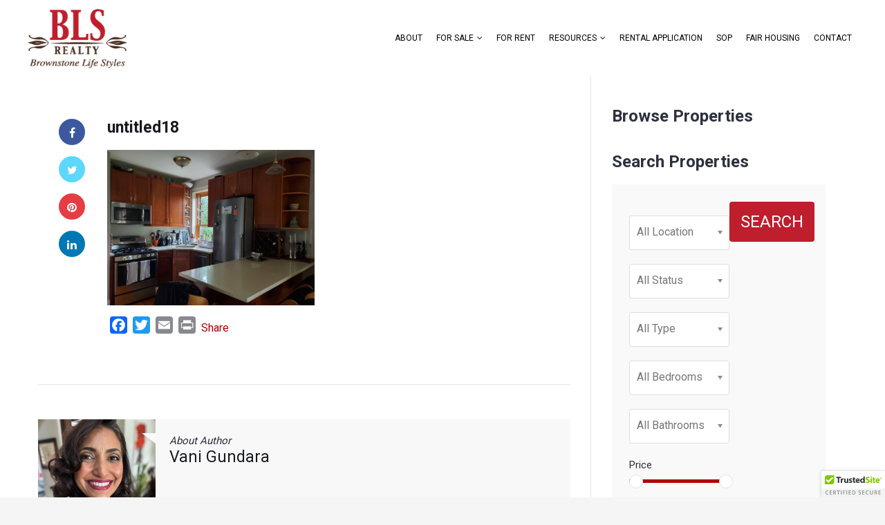

--- FILE ---
content_type: text/html; charset=UTF-8
request_url: https://brownstonelifestyles.com/properties/104-saint-james-place-apt-3-clinton-hill-brooklyn-ny-11238/untitled18/
body_size: 16554
content:
<!doctype html>
<html lang="en-US">
<head>
    <meta http-equiv="Content-Type" content="text/html; charset=UTF-8"/>
    <meta name="viewport" content="width=device-width, initial-scale=1"/>
    <!-- Favicon-->
            <link rel="shortcut icon" href="https://brownstonelifestyles.com/wp-content/uploads/2016/04/fav.png"/>
                <title>untitled18 - BLS Realty Inc.</title>
            <!--[if lt IE 9]>
    <script src="https://brownstonelifestyles.com/wp-content/themes/noo-citilights/framework/vendor/respond.min.js"></script>
    <link href="https://cdnjs.cloudflare.com/ajax/libs/select2/4.0.6-rc.0/css/select2.min.css" rel="stylesheet" />
    <script src="https://cdnjs.cloudflare.com/ajax/libs/select2/4.0.6-rc.0/js/select2.min.js"></script>

    <![endif]-->
    <meta name='robots' content='index, follow, max-image-preview:large, max-snippet:-1, max-video-preview:-1' />
	<style>img:is([sizes="auto" i], [sizes^="auto," i]) { contain-intrinsic-size: 3000px 1500px }</style>
	
	<!-- This site is optimized with the Yoast SEO plugin v26.8 - https://yoast.com/product/yoast-seo-wordpress/ -->
	<link rel="canonical" href="https://brownstonelifestyles.com/properties/104-saint-james-place-apt-3-clinton-hill-brooklyn-ny-11238/untitled18/" />
	<meta property="og:locale" content="en_US" />
	<meta property="og:type" content="article" />
	<meta property="og:title" content="untitled18 - BLS Realty Inc." />
	<meta property="og:url" content="https://brownstonelifestyles.com/properties/104-saint-james-place-apt-3-clinton-hill-brooklyn-ny-11238/untitled18/" />
	<meta property="og:site_name" content="BLS Realty Inc." />
	<meta property="og:image" content="https://brownstonelifestyles.com/properties/104-saint-james-place-apt-3-clinton-hill-brooklyn-ny-11238/untitled18" />
	<meta property="og:image:width" content="1280" />
	<meta property="og:image:height" content="960" />
	<meta property="og:image:type" content="image/png" />
	<meta name="twitter:card" content="summary_large_image" />
	<script type="application/ld+json" class="yoast-schema-graph">{"@context":"https://schema.org","@graph":[{"@type":"WebPage","@id":"https://brownstonelifestyles.com/properties/104-saint-james-place-apt-3-clinton-hill-brooklyn-ny-11238/untitled18/","url":"https://brownstonelifestyles.com/properties/104-saint-james-place-apt-3-clinton-hill-brooklyn-ny-11238/untitled18/","name":"untitled18 - BLS Realty Inc.","isPartOf":{"@id":"https://brownstonelifestyles.com/#website"},"primaryImageOfPage":{"@id":"https://brownstonelifestyles.com/properties/104-saint-james-place-apt-3-clinton-hill-brooklyn-ny-11238/untitled18/#primaryimage"},"image":{"@id":"https://brownstonelifestyles.com/properties/104-saint-james-place-apt-3-clinton-hill-brooklyn-ny-11238/untitled18/#primaryimage"},"thumbnailUrl":"https://brownstonelifestyles.com/wp-content/uploads/2020/05/untitled18.png","datePublished":"2020-05-19T19:02:09+00:00","breadcrumb":{"@id":"https://brownstonelifestyles.com/properties/104-saint-james-place-apt-3-clinton-hill-brooklyn-ny-11238/untitled18/#breadcrumb"},"inLanguage":"en-US","potentialAction":[{"@type":"ReadAction","target":["https://brownstonelifestyles.com/properties/104-saint-james-place-apt-3-clinton-hill-brooklyn-ny-11238/untitled18/"]}]},{"@type":"ImageObject","inLanguage":"en-US","@id":"https://brownstonelifestyles.com/properties/104-saint-james-place-apt-3-clinton-hill-brooklyn-ny-11238/untitled18/#primaryimage","url":"https://brownstonelifestyles.com/wp-content/uploads/2020/05/untitled18.png","contentUrl":"https://brownstonelifestyles.com/wp-content/uploads/2020/05/untitled18.png","width":1280,"height":960},{"@type":"BreadcrumbList","@id":"https://brownstonelifestyles.com/properties/104-saint-james-place-apt-3-clinton-hill-brooklyn-ny-11238/untitled18/#breadcrumb","itemListElement":[{"@type":"ListItem","position":1,"name":"Home","item":"https://brownstonelifestyles.com/"},{"@type":"ListItem","position":2,"name":"104 SAINT JAMES PLACE, APT 3, CLINTON HILL BROOKLYN NY 11238","item":"https://brownstonelifestyles.com/properties/104-saint-james-place-apt-3-clinton-hill-brooklyn-ny-11238/"},{"@type":"ListItem","position":3,"name":"untitled18"}]},{"@type":"WebSite","@id":"https://brownstonelifestyles.com/#website","url":"https://brownstonelifestyles.com/","name":"BLS Realty Inc.","description":"","publisher":{"@id":"https://brownstonelifestyles.com/#organization"},"potentialAction":[{"@type":"SearchAction","target":{"@type":"EntryPoint","urlTemplate":"https://brownstonelifestyles.com/?s={search_term_string}"},"query-input":{"@type":"PropertyValueSpecification","valueRequired":true,"valueName":"search_term_string"}}],"inLanguage":"en-US"},{"@type":"Organization","@id":"https://brownstonelifestyles.com/#organization","name":"BLS Realty Inc.","url":"https://brownstonelifestyles.com/","logo":{"@type":"ImageObject","inLanguage":"en-US","@id":"https://brownstonelifestyles.com/#/schema/logo/image/","url":"https://brownstonelifestyles.com/wp-content/uploads/2025/01/Screenshot_307.jpg","contentUrl":"https://brownstonelifestyles.com/wp-content/uploads/2025/01/Screenshot_307.jpg","width":1599,"height":741,"caption":"BLS Realty Inc."},"image":{"@id":"https://brownstonelifestyles.com/#/schema/logo/image/"}}]}</script>
	<!-- / Yoast SEO plugin. -->


<link rel='dns-prefetch' href='//cdn.trustedsite.com' />
<link rel='dns-prefetch' href='//static.addtoany.com' />
<link rel='dns-prefetch' href='//fonts.googleapis.com' />
<link rel="alternate" type="application/rss+xml" title="BLS Realty Inc. &raquo; Feed" href="https://brownstonelifestyles.com/feed/" />
<link rel="alternate" type="application/rss+xml" title="BLS Realty Inc. &raquo; Comments Feed" href="https://brownstonelifestyles.com/comments/feed/" />
<link rel="alternate" type="application/rss+xml" title="BLS Realty Inc. &raquo; untitled18 Comments Feed" href="https://brownstonelifestyles.com/properties/104-saint-james-place-apt-3-clinton-hill-brooklyn-ny-11238/untitled18/feed/" />
<script type="text/javascript">
/* <![CDATA[ */
window._wpemojiSettings = {"baseUrl":"https:\/\/s.w.org\/images\/core\/emoji\/16.0.1\/72x72\/","ext":".png","svgUrl":"https:\/\/s.w.org\/images\/core\/emoji\/16.0.1\/svg\/","svgExt":".svg","source":{"concatemoji":"https:\/\/brownstonelifestyles.com\/wp-includes\/js\/wp-emoji-release.min.js?ver=6.8.3"}};
/*! This file is auto-generated */
!function(s,n){var o,i,e;function c(e){try{var t={supportTests:e,timestamp:(new Date).valueOf()};sessionStorage.setItem(o,JSON.stringify(t))}catch(e){}}function p(e,t,n){e.clearRect(0,0,e.canvas.width,e.canvas.height),e.fillText(t,0,0);var t=new Uint32Array(e.getImageData(0,0,e.canvas.width,e.canvas.height).data),a=(e.clearRect(0,0,e.canvas.width,e.canvas.height),e.fillText(n,0,0),new Uint32Array(e.getImageData(0,0,e.canvas.width,e.canvas.height).data));return t.every(function(e,t){return e===a[t]})}function u(e,t){e.clearRect(0,0,e.canvas.width,e.canvas.height),e.fillText(t,0,0);for(var n=e.getImageData(16,16,1,1),a=0;a<n.data.length;a++)if(0!==n.data[a])return!1;return!0}function f(e,t,n,a){switch(t){case"flag":return n(e,"\ud83c\udff3\ufe0f\u200d\u26a7\ufe0f","\ud83c\udff3\ufe0f\u200b\u26a7\ufe0f")?!1:!n(e,"\ud83c\udde8\ud83c\uddf6","\ud83c\udde8\u200b\ud83c\uddf6")&&!n(e,"\ud83c\udff4\udb40\udc67\udb40\udc62\udb40\udc65\udb40\udc6e\udb40\udc67\udb40\udc7f","\ud83c\udff4\u200b\udb40\udc67\u200b\udb40\udc62\u200b\udb40\udc65\u200b\udb40\udc6e\u200b\udb40\udc67\u200b\udb40\udc7f");case"emoji":return!a(e,"\ud83e\udedf")}return!1}function g(e,t,n,a){var r="undefined"!=typeof WorkerGlobalScope&&self instanceof WorkerGlobalScope?new OffscreenCanvas(300,150):s.createElement("canvas"),o=r.getContext("2d",{willReadFrequently:!0}),i=(o.textBaseline="top",o.font="600 32px Arial",{});return e.forEach(function(e){i[e]=t(o,e,n,a)}),i}function t(e){var t=s.createElement("script");t.src=e,t.defer=!0,s.head.appendChild(t)}"undefined"!=typeof Promise&&(o="wpEmojiSettingsSupports",i=["flag","emoji"],n.supports={everything:!0,everythingExceptFlag:!0},e=new Promise(function(e){s.addEventListener("DOMContentLoaded",e,{once:!0})}),new Promise(function(t){var n=function(){try{var e=JSON.parse(sessionStorage.getItem(o));if("object"==typeof e&&"number"==typeof e.timestamp&&(new Date).valueOf()<e.timestamp+604800&&"object"==typeof e.supportTests)return e.supportTests}catch(e){}return null}();if(!n){if("undefined"!=typeof Worker&&"undefined"!=typeof OffscreenCanvas&&"undefined"!=typeof URL&&URL.createObjectURL&&"undefined"!=typeof Blob)try{var e="postMessage("+g.toString()+"("+[JSON.stringify(i),f.toString(),p.toString(),u.toString()].join(",")+"));",a=new Blob([e],{type:"text/javascript"}),r=new Worker(URL.createObjectURL(a),{name:"wpTestEmojiSupports"});return void(r.onmessage=function(e){c(n=e.data),r.terminate(),t(n)})}catch(e){}c(n=g(i,f,p,u))}t(n)}).then(function(e){for(var t in e)n.supports[t]=e[t],n.supports.everything=n.supports.everything&&n.supports[t],"flag"!==t&&(n.supports.everythingExceptFlag=n.supports.everythingExceptFlag&&n.supports[t]);n.supports.everythingExceptFlag=n.supports.everythingExceptFlag&&!n.supports.flag,n.DOMReady=!1,n.readyCallback=function(){n.DOMReady=!0}}).then(function(){return e}).then(function(){var e;n.supports.everything||(n.readyCallback(),(e=n.source||{}).concatemoji?t(e.concatemoji):e.wpemoji&&e.twemoji&&(t(e.twemoji),t(e.wpemoji)))}))}((window,document),window._wpemojiSettings);
/* ]]> */
</script>
<style id='wp-emoji-styles-inline-css' type='text/css'>

	img.wp-smiley, img.emoji {
		display: inline !important;
		border: none !important;
		box-shadow: none !important;
		height: 1em !important;
		width: 1em !important;
		margin: 0 0.07em !important;
		vertical-align: -0.1em !important;
		background: none !important;
		padding: 0 !important;
	}
</style>
<link rel='stylesheet' id='wp-block-library-css' href='https://brownstonelifestyles.com/wp-includes/css/dist/block-library/style.min.css?ver=6.8.3' type='text/css' media='all' />
<style id='classic-theme-styles-inline-css' type='text/css'>
/*! This file is auto-generated */
.wp-block-button__link{color:#fff;background-color:#32373c;border-radius:9999px;box-shadow:none;text-decoration:none;padding:calc(.667em + 2px) calc(1.333em + 2px);font-size:1.125em}.wp-block-file__button{background:#32373c;color:#fff;text-decoration:none}
</style>
<style id='global-styles-inline-css' type='text/css'>
:root{--wp--preset--aspect-ratio--square: 1;--wp--preset--aspect-ratio--4-3: 4/3;--wp--preset--aspect-ratio--3-4: 3/4;--wp--preset--aspect-ratio--3-2: 3/2;--wp--preset--aspect-ratio--2-3: 2/3;--wp--preset--aspect-ratio--16-9: 16/9;--wp--preset--aspect-ratio--9-16: 9/16;--wp--preset--color--black: #000000;--wp--preset--color--cyan-bluish-gray: #abb8c3;--wp--preset--color--white: #ffffff;--wp--preset--color--pale-pink: #f78da7;--wp--preset--color--vivid-red: #cf2e2e;--wp--preset--color--luminous-vivid-orange: #ff6900;--wp--preset--color--luminous-vivid-amber: #fcb900;--wp--preset--color--light-green-cyan: #7bdcb5;--wp--preset--color--vivid-green-cyan: #00d084;--wp--preset--color--pale-cyan-blue: #8ed1fc;--wp--preset--color--vivid-cyan-blue: #0693e3;--wp--preset--color--vivid-purple: #9b51e0;--wp--preset--gradient--vivid-cyan-blue-to-vivid-purple: linear-gradient(135deg,rgba(6,147,227,1) 0%,rgb(155,81,224) 100%);--wp--preset--gradient--light-green-cyan-to-vivid-green-cyan: linear-gradient(135deg,rgb(122,220,180) 0%,rgb(0,208,130) 100%);--wp--preset--gradient--luminous-vivid-amber-to-luminous-vivid-orange: linear-gradient(135deg,rgba(252,185,0,1) 0%,rgba(255,105,0,1) 100%);--wp--preset--gradient--luminous-vivid-orange-to-vivid-red: linear-gradient(135deg,rgba(255,105,0,1) 0%,rgb(207,46,46) 100%);--wp--preset--gradient--very-light-gray-to-cyan-bluish-gray: linear-gradient(135deg,rgb(238,238,238) 0%,rgb(169,184,195) 100%);--wp--preset--gradient--cool-to-warm-spectrum: linear-gradient(135deg,rgb(74,234,220) 0%,rgb(151,120,209) 20%,rgb(207,42,186) 40%,rgb(238,44,130) 60%,rgb(251,105,98) 80%,rgb(254,248,76) 100%);--wp--preset--gradient--blush-light-purple: linear-gradient(135deg,rgb(255,206,236) 0%,rgb(152,150,240) 100%);--wp--preset--gradient--blush-bordeaux: linear-gradient(135deg,rgb(254,205,165) 0%,rgb(254,45,45) 50%,rgb(107,0,62) 100%);--wp--preset--gradient--luminous-dusk: linear-gradient(135deg,rgb(255,203,112) 0%,rgb(199,81,192) 50%,rgb(65,88,208) 100%);--wp--preset--gradient--pale-ocean: linear-gradient(135deg,rgb(255,245,203) 0%,rgb(182,227,212) 50%,rgb(51,167,181) 100%);--wp--preset--gradient--electric-grass: linear-gradient(135deg,rgb(202,248,128) 0%,rgb(113,206,126) 100%);--wp--preset--gradient--midnight: linear-gradient(135deg,rgb(2,3,129) 0%,rgb(40,116,252) 100%);--wp--preset--font-size--small: 13px;--wp--preset--font-size--medium: 20px;--wp--preset--font-size--large: 36px;--wp--preset--font-size--x-large: 42px;--wp--preset--spacing--20: 0.44rem;--wp--preset--spacing--30: 0.67rem;--wp--preset--spacing--40: 1rem;--wp--preset--spacing--50: 1.5rem;--wp--preset--spacing--60: 2.25rem;--wp--preset--spacing--70: 3.38rem;--wp--preset--spacing--80: 5.06rem;--wp--preset--shadow--natural: 6px 6px 9px rgba(0, 0, 0, 0.2);--wp--preset--shadow--deep: 12px 12px 50px rgba(0, 0, 0, 0.4);--wp--preset--shadow--sharp: 6px 6px 0px rgba(0, 0, 0, 0.2);--wp--preset--shadow--outlined: 6px 6px 0px -3px rgba(255, 255, 255, 1), 6px 6px rgba(0, 0, 0, 1);--wp--preset--shadow--crisp: 6px 6px 0px rgba(0, 0, 0, 1);}:where(.is-layout-flex){gap: 0.5em;}:where(.is-layout-grid){gap: 0.5em;}body .is-layout-flex{display: flex;}.is-layout-flex{flex-wrap: wrap;align-items: center;}.is-layout-flex > :is(*, div){margin: 0;}body .is-layout-grid{display: grid;}.is-layout-grid > :is(*, div){margin: 0;}:where(.wp-block-columns.is-layout-flex){gap: 2em;}:where(.wp-block-columns.is-layout-grid){gap: 2em;}:where(.wp-block-post-template.is-layout-flex){gap: 1.25em;}:where(.wp-block-post-template.is-layout-grid){gap: 1.25em;}.has-black-color{color: var(--wp--preset--color--black) !important;}.has-cyan-bluish-gray-color{color: var(--wp--preset--color--cyan-bluish-gray) !important;}.has-white-color{color: var(--wp--preset--color--white) !important;}.has-pale-pink-color{color: var(--wp--preset--color--pale-pink) !important;}.has-vivid-red-color{color: var(--wp--preset--color--vivid-red) !important;}.has-luminous-vivid-orange-color{color: var(--wp--preset--color--luminous-vivid-orange) !important;}.has-luminous-vivid-amber-color{color: var(--wp--preset--color--luminous-vivid-amber) !important;}.has-light-green-cyan-color{color: var(--wp--preset--color--light-green-cyan) !important;}.has-vivid-green-cyan-color{color: var(--wp--preset--color--vivid-green-cyan) !important;}.has-pale-cyan-blue-color{color: var(--wp--preset--color--pale-cyan-blue) !important;}.has-vivid-cyan-blue-color{color: var(--wp--preset--color--vivid-cyan-blue) !important;}.has-vivid-purple-color{color: var(--wp--preset--color--vivid-purple) !important;}.has-black-background-color{background-color: var(--wp--preset--color--black) !important;}.has-cyan-bluish-gray-background-color{background-color: var(--wp--preset--color--cyan-bluish-gray) !important;}.has-white-background-color{background-color: var(--wp--preset--color--white) !important;}.has-pale-pink-background-color{background-color: var(--wp--preset--color--pale-pink) !important;}.has-vivid-red-background-color{background-color: var(--wp--preset--color--vivid-red) !important;}.has-luminous-vivid-orange-background-color{background-color: var(--wp--preset--color--luminous-vivid-orange) !important;}.has-luminous-vivid-amber-background-color{background-color: var(--wp--preset--color--luminous-vivid-amber) !important;}.has-light-green-cyan-background-color{background-color: var(--wp--preset--color--light-green-cyan) !important;}.has-vivid-green-cyan-background-color{background-color: var(--wp--preset--color--vivid-green-cyan) !important;}.has-pale-cyan-blue-background-color{background-color: var(--wp--preset--color--pale-cyan-blue) !important;}.has-vivid-cyan-blue-background-color{background-color: var(--wp--preset--color--vivid-cyan-blue) !important;}.has-vivid-purple-background-color{background-color: var(--wp--preset--color--vivid-purple) !important;}.has-black-border-color{border-color: var(--wp--preset--color--black) !important;}.has-cyan-bluish-gray-border-color{border-color: var(--wp--preset--color--cyan-bluish-gray) !important;}.has-white-border-color{border-color: var(--wp--preset--color--white) !important;}.has-pale-pink-border-color{border-color: var(--wp--preset--color--pale-pink) !important;}.has-vivid-red-border-color{border-color: var(--wp--preset--color--vivid-red) !important;}.has-luminous-vivid-orange-border-color{border-color: var(--wp--preset--color--luminous-vivid-orange) !important;}.has-luminous-vivid-amber-border-color{border-color: var(--wp--preset--color--luminous-vivid-amber) !important;}.has-light-green-cyan-border-color{border-color: var(--wp--preset--color--light-green-cyan) !important;}.has-vivid-green-cyan-border-color{border-color: var(--wp--preset--color--vivid-green-cyan) !important;}.has-pale-cyan-blue-border-color{border-color: var(--wp--preset--color--pale-cyan-blue) !important;}.has-vivid-cyan-blue-border-color{border-color: var(--wp--preset--color--vivid-cyan-blue) !important;}.has-vivid-purple-border-color{border-color: var(--wp--preset--color--vivid-purple) !important;}.has-vivid-cyan-blue-to-vivid-purple-gradient-background{background: var(--wp--preset--gradient--vivid-cyan-blue-to-vivid-purple) !important;}.has-light-green-cyan-to-vivid-green-cyan-gradient-background{background: var(--wp--preset--gradient--light-green-cyan-to-vivid-green-cyan) !important;}.has-luminous-vivid-amber-to-luminous-vivid-orange-gradient-background{background: var(--wp--preset--gradient--luminous-vivid-amber-to-luminous-vivid-orange) !important;}.has-luminous-vivid-orange-to-vivid-red-gradient-background{background: var(--wp--preset--gradient--luminous-vivid-orange-to-vivid-red) !important;}.has-very-light-gray-to-cyan-bluish-gray-gradient-background{background: var(--wp--preset--gradient--very-light-gray-to-cyan-bluish-gray) !important;}.has-cool-to-warm-spectrum-gradient-background{background: var(--wp--preset--gradient--cool-to-warm-spectrum) !important;}.has-blush-light-purple-gradient-background{background: var(--wp--preset--gradient--blush-light-purple) !important;}.has-blush-bordeaux-gradient-background{background: var(--wp--preset--gradient--blush-bordeaux) !important;}.has-luminous-dusk-gradient-background{background: var(--wp--preset--gradient--luminous-dusk) !important;}.has-pale-ocean-gradient-background{background: var(--wp--preset--gradient--pale-ocean) !important;}.has-electric-grass-gradient-background{background: var(--wp--preset--gradient--electric-grass) !important;}.has-midnight-gradient-background{background: var(--wp--preset--gradient--midnight) !important;}.has-small-font-size{font-size: var(--wp--preset--font-size--small) !important;}.has-medium-font-size{font-size: var(--wp--preset--font-size--medium) !important;}.has-large-font-size{font-size: var(--wp--preset--font-size--large) !important;}.has-x-large-font-size{font-size: var(--wp--preset--font-size--x-large) !important;}
:where(.wp-block-post-template.is-layout-flex){gap: 1.25em;}:where(.wp-block-post-template.is-layout-grid){gap: 1.25em;}
:where(.wp-block-columns.is-layout-flex){gap: 2em;}:where(.wp-block-columns.is-layout-grid){gap: 2em;}
:root :where(.wp-block-pullquote){font-size: 1.5em;line-height: 1.6;}
</style>
<link rel='stylesheet' id='wp-components-css' href='https://brownstonelifestyles.com/wp-includes/css/dist/components/style.min.css?ver=6.8.3' type='text/css' media='all' />
<link rel='stylesheet' id='godaddy-styles-css' href='https://brownstonelifestyles.com/wp-content/mu-plugins/vendor/wpex/godaddy-launch/includes/Dependencies/GoDaddy/Styles/build/latest.css?ver=2.0.2' type='text/css' media='all' />
<link rel='stylesheet' id='noo-main-style-css' href='https://brownstonelifestyles.com/wp-content/themes/noo-citilights/assets/css/noo.css' type='text/css' media='all' />
<link rel='stylesheet' id='noo-custom-style-css' href='https://brownstonelifestyles.com/wp-content/uploads/noo_citilights/custom.css' type='text/css' media='all' />
<link rel='stylesheet' id='noo-style-css' href='https://brownstonelifestyles.com/wp-content/themes/noo-citilights-child/style.css' type='text/css' media='all' />
<link rel='stylesheet' id='vendor-font-awesome-css-css' href='https://brownstonelifestyles.com/wp-content/themes/noo-citilights/framework/vendor/fontawesome/css/font-awesome.min.css?ver=4.1.0' type='text/css' media='all' />
<link rel='stylesheet' id='noo-google-fonts-body-css' href='https://fonts.googleapis.com/css?family=Roboto:400normal' type='text/css' media='all' />
<link rel='stylesheet' id='noo-google-fonts-headings-css' href='https://fonts.googleapis.com/css?family=Roboto:300normal' type='text/css' media='all' />
<link rel='stylesheet' id='noo-google-fonts-nav-css' href='https://fonts.googleapis.com/css?family=Roboto:700normal' type='text/css' media='all' />
<link rel='stylesheet' id='noo-google-fonts-default-css' href='https://fonts.googleapis.com/css?family=Lato:100,300,400,700,900,300italic,400italic,700italic,900italic' type='text/css' media='all' />
<link rel='stylesheet' id='addtoany-css' href='https://brownstonelifestyles.com/wp-content/plugins/add-to-any/addtoany.min.css?ver=1.16' type='text/css' media='all' />
<script type="text/javascript" id="addtoany-core-js-before">
/* <![CDATA[ */
window.a2a_config=window.a2a_config||{};a2a_config.callbacks=[];a2a_config.overlays=[];a2a_config.templates={};
/* ]]> */
</script>
<script type="text/javascript" defer src="https://static.addtoany.com/menu/page.js" id="addtoany-core-js"></script>
<script type="text/javascript" src="https://brownstonelifestyles.com/wp-includes/js/jquery/jquery.min.js?ver=3.7.1" id="jquery-core-js"></script>
<script type="text/javascript" src="https://brownstonelifestyles.com/wp-includes/js/jquery/jquery-migrate.min.js?ver=3.4.1" id="jquery-migrate-js"></script>
<script type="text/javascript" defer src="https://brownstonelifestyles.com/wp-content/plugins/add-to-any/addtoany.min.js?ver=1.1" id="addtoany-jquery-js"></script>
<script type="text/javascript" src="//brownstonelifestyles.com/wp-content/plugins/revslider/sr6/assets/js/rbtools.min.js?ver=6.7.40" async id="tp-tools-js"></script>
<script type="text/javascript" src="//brownstonelifestyles.com/wp-content/plugins/revslider/sr6/assets/js/rs6.min.js?ver=6.7.40" async id="revmin-js"></script>
<script type="text/javascript" src="https://brownstonelifestyles.com/wp-content/themes/noo-citilights/framework/vendor/modernizr-2.7.1.min.js" id="vendor-modernizr-js"></script>
<script></script><link rel="https://api.w.org/" href="https://brownstonelifestyles.com/wp-json/" /><link rel="alternate" title="JSON" type="application/json" href="https://brownstonelifestyles.com/wp-json/wp/v2/media/3506" /><link rel="EditURI" type="application/rsd+xml" title="RSD" href="https://brownstonelifestyles.com/xmlrpc.php?rsd" />
<meta name="generator" content="WordPress 6.8.3" />
<link rel='shortlink' href='https://brownstonelifestyles.com/?p=3506' />
<link rel="alternate" title="oEmbed (JSON)" type="application/json+oembed" href="https://brownstonelifestyles.com/wp-json/oembed/1.0/embed?url=https%3A%2F%2Fbrownstonelifestyles.com%2Fproperties%2F104-saint-james-place-apt-3-clinton-hill-brooklyn-ny-11238%2Funtitled18%2F" />
<link rel="alternate" title="oEmbed (XML)" type="text/xml+oembed" href="https://brownstonelifestyles.com/wp-json/oembed/1.0/embed?url=https%3A%2F%2Fbrownstonelifestyles.com%2Fproperties%2F104-saint-james-place-apt-3-clinton-hill-brooklyn-ny-11238%2Funtitled18%2F&#038;format=xml" />
<!-- Stream WordPress user activity plugin v4.1.1 -->
		<meta name="google-site-verification" content="V2jeaoTclnjQXi2f08Aza1-qwViziTgw4rsXY2a00_8" />
	<meta name="generator" content="Powered by WPBakery Page Builder - drag and drop page builder for WordPress."/>
<meta name="generator" content="Powered by Slider Revolution 6.7.40 - responsive, Mobile-Friendly Slider Plugin for WordPress with comfortable drag and drop interface." />
<script>function setREVStartSize(e){
			//window.requestAnimationFrame(function() {
				window.RSIW = window.RSIW===undefined ? window.innerWidth : window.RSIW;
				window.RSIH = window.RSIH===undefined ? window.innerHeight : window.RSIH;
				try {
					var pw = document.getElementById(e.c).parentNode.offsetWidth,
						newh;
					pw = pw===0 || isNaN(pw) || (e.l=="fullwidth" || e.layout=="fullwidth") ? window.RSIW : pw;
					e.tabw = e.tabw===undefined ? 0 : parseInt(e.tabw);
					e.thumbw = e.thumbw===undefined ? 0 : parseInt(e.thumbw);
					e.tabh = e.tabh===undefined ? 0 : parseInt(e.tabh);
					e.thumbh = e.thumbh===undefined ? 0 : parseInt(e.thumbh);
					e.tabhide = e.tabhide===undefined ? 0 : parseInt(e.tabhide);
					e.thumbhide = e.thumbhide===undefined ? 0 : parseInt(e.thumbhide);
					e.mh = e.mh===undefined || e.mh=="" || e.mh==="auto" ? 0 : parseInt(e.mh,0);
					if(e.layout==="fullscreen" || e.l==="fullscreen")
						newh = Math.max(e.mh,window.RSIH);
					else{
						e.gw = Array.isArray(e.gw) ? e.gw : [e.gw];
						for (var i in e.rl) if (e.gw[i]===undefined || e.gw[i]===0) e.gw[i] = e.gw[i-1];
						e.gh = e.el===undefined || e.el==="" || (Array.isArray(e.el) && e.el.length==0)? e.gh : e.el;
						e.gh = Array.isArray(e.gh) ? e.gh : [e.gh];
						for (var i in e.rl) if (e.gh[i]===undefined || e.gh[i]===0) e.gh[i] = e.gh[i-1];
											
						var nl = new Array(e.rl.length),
							ix = 0,
							sl;
						e.tabw = e.tabhide>=pw ? 0 : e.tabw;
						e.thumbw = e.thumbhide>=pw ? 0 : e.thumbw;
						e.tabh = e.tabhide>=pw ? 0 : e.tabh;
						e.thumbh = e.thumbhide>=pw ? 0 : e.thumbh;
						for (var i in e.rl) nl[i] = e.rl[i]<window.RSIW ? 0 : e.rl[i];
						sl = nl[0];
						for (var i in nl) if (sl>nl[i] && nl[i]>0) { sl = nl[i]; ix=i;}
						var m = pw>(e.gw[ix]+e.tabw+e.thumbw) ? 1 : (pw-(e.tabw+e.thumbw)) / (e.gw[ix]);
						newh =  (e.gh[ix] * m) + (e.tabh + e.thumbh);
					}
					var el = document.getElementById(e.c);
					if (el!==null && el) el.style.height = newh+"px";
					el = document.getElementById(e.c+"_wrapper");
					if (el!==null && el) {
						el.style.height = newh+"px";
						el.style.display = "block";
					}
				} catch(e){
					console.log("Failure at Presize of Slider:" + e)
				}
			//});
		  };</script>
		<style type="text/css" id="wp-custom-css">
			.container-wrap {
    background-color: #fff !important;
}

.wpcf7-form-control.wpcf7-submit {
    background-color: #bf1e2d !important;
    border: none !important;
    color: #fff !important;
}

.page-title {
    margin-bottom: 60px;
	  margin-top: 0px;
    color: #000000;
	  padding-bottom: 11px;
	  border-bottom: 1px solid #d2d2d2;
}

.recent-properties .page-title {
	display: none;
}

.noo-map .gsearch .gsearch-content {
    display: table;
}

.archive .noo-map .gsearch .gsearch-content {
    width: 100% !important;
}

.properties-header .page-title {
    font-size: 41px;
    font-weight: 300;
	text-transform: none;
	  border-bottom: none;
}

.properties-header {
    border-bottom: 1px solid #d2d2d2;
}

.pagination .page-numbers {
    background: #ffffff;
}

.properties .hentry .property-info.style-2 .property-action {
    background-color: #989898  !important;
}


.properties .hentry .property-detail > div {
    border-left: 0px solid #e5e5e5;
}

.properties .hentry .property-info.style-2 .property-price {
    font-weight: bold;
    background-color: #ececec;
    text-align: center;
    font-size: 16px;
    line-height: 20px;
}

.properties .hentry .property-info.style-2 .property-action > a {
    font-size: 14px; 
    padding: 5px 0px;
}

.properties .hentry .property-title {
    font-size: 14px !important;
    line-height: 21px;
}

.properties .hentry .property-title {
    padding: 10px 0px !important;
	  font-weight: 600 !important;
}

.page-fullwidth .properties .hentry {
    margin: 0 2% 50px 0 !important;
}

.properties .hentry .property-featured img {
    width: 100% !important;
}

.colophon.wigetized:before {
    border-top: 0px solid #dcdcdc;
    background: rgb(245, 245, 245) !important;
}

.colophon.wigetized {
    padding-top: 3%!important;
    padding-right: 0px;
    padding-bottom: 3%;
    padding-left: 0px;
}

html {
    background-color: #f5f5f5;
}

.wigetized .widget {
    color: #868585 !important;
}

/*---Menu-----*/

@media (min-width: 1200px) {
.navbar-nav > li > a {
    padding-left: 10px;
    padding-right: 10px;
	font-size: 15px;
}
	
}

.navbar-nav li > a {
	font-weight: 400;
}

.properties .hentry .property-info.style-2 .property-price {
    font-weight: normal; 
}

.properties .hentry .property-info.style-2 .property-action > a {
    font-size: 17px;
    font-weight: 400 !important;
}


.properties-content {
  display: flex;
  flex-wrap:wrap;
}

@media (max-width: 1024px) {
.properties.list .property-summary{bottom: -53px !important;}
}
@media(max-width:992px){
	#conactagentform .form-group .g-recaptcha{margin-bottom:30px;}
}
@media (min-width: 992px) and (max-width: 1366px) {
  .navbar .navbar-nav > li > a {
    font-size: 12px !important;
    padding: 0 8px !important;
  }
}
		</style>
		<noscript><style> .wpb_animate_when_almost_visible { opacity: 1; }</style></noscript>    <style id="noo-custom-css" type="text/css">@media (max-width: 991px) {
.gsearch-field, .gsearch-action {
  display: block;
  width: 100% !important;
  margin: 0px !important;
  padding: 0px !important;
}
}
@media (max-width: 980px) {
    .empty-col {
        display: none;
    }
}
@media (min-width: 992px) {
 .navbar .navbar-nav > li > a {
     line-height: 110px;
 }   
}

@media (min-width: 992px) and (max-width: 1366px) {
.navbar .navbar-nav > li > a {
font-size: 12px !important;
padding: 0 6px;
}
}
#conactagentform .btn {
  color: #ffffff;
  background-color: #BF1E2D;
  border-color: #BF1E2D;
  padding: 10px 40px;
}

@media (max-width: 767px) {
.navbar.navbar-static-top {
    padding: 0 20px;
}
}

.term-38 .form-group.gprice {
    display: none !important;
}

.wigetized .widget {
    font-size: 13px;
}

body.boxed-layout .site {
    box-shadow: 0 0 0px rgba(0, 0, 0, 0.4);
}

.noo-header, .navbar-fixed-left, .navbar-fixed-right {
    background-color: rgba(255, 255, 255, 0);
}

.navbar {
    border-bottom: 0px solid #e5e5e5;
    background-color: rgba(255, 255, 255, 0);
}

.properties .hentry .property-title {
    font-size: 16px;
    text-align: center;
}

 .agents.grid .hentry .agent-wrap .agent-desc .agent-action a {
    color: #FFFFFF;
}

.agents.grid .hentry .agent-wrap .agent-desc .agent-action a {
    background-color: #8E8E8E;
    border-color: #8E8E8E;
}

.widget-title {
    color: #2D313F;
    font-weight: 600;
    margin: 0px 0 15px;
}

.property .property-content {
    padding: 0 20px 0 20px;
}

.colophon.site-info .footer-more {
background-color: #ffffff;
}
.colophon.site-info .footer-more .noo-bottom-bar-content {
    color: #000000;
}

a.go-to-top.on, a.go-to-top:hover a.go-to-top:focus.on {
    display: none;
}

.colophon.site-info .footer-more {
    padding-top: 20px;
    padding-bottom: 20px;
}

.properties .hentry .property-info .property-action a {
    background-color: #949494;;
    color: #FFFFFF;
    border-color: #4b2e22;
}

.properties .hentry .property-info .property-price {
    background-color: #DCDCDC;
}

.container-boxed {
    padding-left: 0px;
    padding-right: 0px;
}

.properties .hentry .property-featured .featured {
display: none;
}

.similar-property {
    display: none;
}

@media (min-width: 1200px)
.navbar-collapse.collapse {
    display: block !important;
    height: auto !important;
    padding-bottom: 0;
    overflow: visible !important;
}

@media screen and (max-width: 1200px) {
.navbar-nav > li > a {
    padding-left: 10px;
    padding-right: 10px;
}

}

.colophon.wigetized:before {
    background-color: #fff;
}

.wigetized .widget {
    color: #3E3939;
}

.properties .hentry .property-info .property-price {
    text-align: left;
    font-size: 15px;
    font-weight: bold;
}

.properties .hentry .property-info .property-action a {
    border-color: #f0e797;
    padding: 10px 15px;
    display: block;
    text-transform: uppercase;
    font-size: 15px;
    font-weight: bold;
    -webkit-border-radius: 0 0 4px 0;
    border-radius: 0 0 4px 0;
}

media (min-width: 1200px) 
.container-boxed {
    width: 900px;
}

.properties .hentry .property-title {
    font-size: 14px;
    text-align: center;
}

.properties .hentry .property-title {
    font-weight: 600;
    padding: 15px 0px;
    text-align: center;
    background: #FFFFFF;
}

.properties .hentry .property-detail > div {
    padding: 10px 8px;
}

.properties .hentry .property-detail {
    background: #FFFFFF;
}

.properties .hentry .property-info .property-price {
    font-size: 14px;
}

.property .property-title {
    width: 100%;
}

.properties .hentry .property-featured img {
    width: 80%;
    height: auto;
   border-radius: 0px 0px 0 0;
}

.properties .hentry .property-featured .content-thumb {
    text-align: center;
}

.noo-map.no-map .gsearch, .colophon.wigetized:before {
    background: rgb(255, 255, 255);
}

.noo-map .gsearch .gsearch-content .gsearch-field {
    width: 86%;
    padding: 0px 10px 0px;
}

.noo-map .gsearch .gsearch-content {
    display: table-cell;
}


.archive .noo-map .gsearch .gsearch-content {
    display: table;
    width: 80%;
}
.noo-map .gsearch .gsearch-content .gsearch-action {
    width: 14%;
    padding: 0px 106px 0px 0;
}

.row {
    margin-left: 0px;
    margin-right: 0px;
}

.noo-map.no-map .gsearch {
    padding-top: 23px;
}

.noo-map .gsearch .gsearch-content .gsearch-action .gsubmit {
    top: 0px;
    bottom: 15px;
    left: 0;
    right: 0px;
}

.form-group .dropdown > span:before {
    width: 32px;
    padding-left: 4px;
}

.noo-map .gsearch .gsearch-content .gsearch-action .gsubmit button {
    background-color: #BF1E2D;
    font-size: 18px;
    line-height: 20px;
    color: #ffffff;
}

.noo-map .gsearch .gsearch-content .gsearch-field {
    background: none;
}

.noo-map .gsearch .gsearch-content .gsearch-action {
    background: none;
}

.noo-map.no-map.search-vertical .gsearch .gsearch-content .gsearch-action .gsubmit button {
    background: #BF1E2D;
    color: #FFFFFF;
    min-height: 58px;
}

.noo-map .gsearch .gsearch-content .gsearch-field>.form-group.gprice .ui-slider .ui-slider-range, {
    background: #BF1E2D !important;
}

.properties .hentry .property-detail {
    border-top: 0px solid #e5e5e5;
    border-bottom: 0px solid #e5e5e5;
}

.properties .hentry .property-detail > div.bathrooms {
    border-right: 0px solid #e5e5e5;
    border-left: 0px solid #e5e5e5;
}

.properties .hentry .property-detail > div {
    padding: 0px 0px 11px 0px !important;
}

.properties .hentry .property-detail > div.size span {
    background: url("https://brownstonelifestyles.com/wp-content/uploads/2016/05/SIZE.png") no-repeat scroll 0 center transparent;
}

.properties .hentry .property-detail > div.bathrooms span {
    background: url("https://brownstonelifestyles.com/wp-content/uploads/2016/05/BATH3.png") no-repeat scroll 0 center transparent;
}

.properties .hentry .property-detail > div.bedrooms span {
    background: url("https://brownstonelifestyles.com/wp-content/uploads/2016/05/BED2.png") no-repeat scroll 0 center transparent;
}

.properties .hentry .property-detail > div span {
    padding-left: 35px;
}

hr {
    margin-top: 30px;
    margin-bottom: 24px;
    border: 0;
    border-top: 1px solid #525252;
}

@media screen and (max-width:500px) {
.noo-map .gsearch .gsearch-content .gsearch-action {
    width: 100%;
    padding: 0px 106px 0px 0;
}
}


.property .property-detail {
    padding: 15px;
    background: #F6F6F6;
    border: 1px solid #e5e5e5;
    margin: 0 30px 15px 15px;
}

@media(min-width: 768px) {
    .property .property-desc {
        width: calc(56.6666% - 45px);
        padding-top: 0px;
    }
    .property .property-detail {
        width: 268px;
    }
}


.property .property-detail-title {
    margin-bottom: 12px;
}


.home .gsearch-wrap {
    max-width: 900px;
}

 .chosen-container-single, .chosen-container-multi {
min-width: 145px !important;
}


.noo-map .gsearch .gsearch-title i, .noo_advanced_search_property.vertical .gsearch .gsearch-wrap .gsearch-content .gsearch-action .gsubmit button:hover, .noo-map .gsearch .gsearch-content .gsearch-field > div.gprice .ui-slider .ui-slider-range, .noo-map .gsearch .gsearch-content .gsearch-field > div.garea .ui-slider .ui-slider-range, .agents.grid .hentry .agent-wrap .agent-desc .agent-social a:hover, .noo-agent .agent-social a:hover, .property .property-share a:hover, .recent-properties .caroufredsel-next, .recent-properties .caroufredsel-prev, .recent-agents .caroufredsel-next, .recent-agents .caroufredsel-prev, .recent-agents .hentry .agent-wrap .agent-social a:hover, .noo-map .gsearch .gsearch-content .gsearch-field>.form-group.gprice .ui-slider .ui-slider-range, .noo-map .gsearch .gsearch-content .gsearch-field>.form-group.garea .ui-slider .ui-slider-range, .noo-map .gmap-infobox .info-close, .noo-map .gmap-infobox .info-more .info-action, .form-group .dropdown .dropdown-menu > li > a:focus, .form-group .dropdown .dropdown-menu > li > a:hover {
    background: #af0000 !impotant; 
}

.gsubmit {
    min-width: 120px;
} 


span.property-meta-icon {
    display: none;
}


.page-fullwidth .properties .hentry {
    margin: 0 3% 30px 0;
}


span.property-label.sold {
    display: none;
}

.properties .hentry .property-info.style-2 .property-action {
    background-color: #949494;
}

.properties .hentry .property-info.style-2 .property-action > a {
    color: #fff !important;
}

.properties .hentry .property-info.style-2 .property-action:hover {
    background-color: #af0000;
}

.property .property-featured .images ul li img {
   width: auto !important;
}

.enlarge-callout {
    position: absolute;
    top: 0px;
    left: 0px;
    padding: 5px;
    background-color: rgba(39, 39, 39, 0.1);
    color: #fff;
   font-weight: 300;
}

.property .property-featured .images:hover ul li img {
    opacity: 1.0 !important;
}

.property-title {
    min-height: 75px !important;
}
form#gform_1 .gfield_label {
    display: inline-block;
    max-width: 100%;
    font-weight: 500;
    font-family: "Roboto","Open Sans",sans-serif;
    font-size: 15px;
}
input#gform_submit_button_1 {
    color: #ffffff;
    background-color: #BF1E2D;
    padding: 10px 40px;
   border: 0px;
}
#gform_confirmation_message_1 {
  background-color: #dff0d8;
  color: #3c763d;
  padding: 10px 20px;
  border: 1px solid #a3d48e;
}

.gform_heading{display:none;}</style>
  </head>

<body class="attachment wp-singular attachment-template-default single single-attachment postid-3506 attachmentid-3506 attachment-png wp-theme-noo-citilights wp-child-theme-noo-citilights-child  page-right-sidebar full-width-layout wpb-js-composer js-comp-ver-8.7.2 vc_responsive">

<div class="site">

                <header class="noo-header " role="banner">
        <div class="navbar-wrapper">
	<div class="navbar  navbar-static-top" role="navigation">
		<div class="container-boxed max">
			<div class="noo-navbar">
				<div class="navbar-header">
										<a class="navbar-toggle collapsed" data-toggle="collapse" data-target=".noo-navbar-collapse">
						<span class="sr-only">Navigation</span>
						<i class="fa fa-bars"></i>
					</a>
					<a href="https://brownstonelifestyles.com/" class="navbar-brand" title="">
						<img class="noo-logo-img noo-logo-normal" src="https://brownstonelifestyles.com/wp-content/uploads/2016/04/logo-new-1.png" alt="">						<img class="noo-logo-retina-img noo-logo-normal" src="https://brownstonelifestyles.com/wp-content/uploads/2016/04/logo-new-1.png" alt="">					</a>
																				</div> <!-- / .nav-header -->

								<nav class="collapse navbar-collapse noo-navbar-collapse" role="navigation">
		        <ul id="menu-main-nav" class="navbar-nav sf-menu"><li id="menu-item-22" class="menu-item menu-item-type-post_type menu-item-object-page menu-item-22 align-left"><a href="https://brownstonelifestyles.com/about-us/">About</a></li>
<li id="menu-item-3260" class="menu-item menu-item-type-taxonomy menu-item-object-property_category menu-item-has-children menu-item-3260 align-left"><a href="https://brownstonelifestyles.com/listings/sale/">For Sale</a>
<ul class="sub-menu">
	<li id="menu-item-1323" class="menu-item menu-item-type-custom menu-item-object-custom menu-item-1323 fly-right"><a href="https://brownstonelifestyles.com/listings/apartments/">Apartments</a></li>
	<li id="menu-item-1324" class="menu-item menu-item-type-custom menu-item-object-custom menu-item-1324 fly-right"><a href="https://brownstonelifestyles.com/listings/townhouses/">Townhouses</a></li>
</ul>
</li>
<li id="menu-item-3259" class="menu-item menu-item-type-taxonomy menu-item-object-property_category menu-item-3259 align-left"><a href="https://brownstonelifestyles.com/listings/rent/">For Rent</a></li>
<li id="menu-item-352" class="menu-item menu-item-type-custom menu-item-object-custom menu-item-has-children menu-item-352 align-left"><a href="#">Resources</a>
<ul class="sub-menu">
	<li id="menu-item-296" class="menu-item menu-item-type-post_type menu-item-object-page menu-item-296 fly-right"><a href="https://brownstonelifestyles.com/resources/local-resources/">Local Resources</a></li>
	<li id="menu-item-297" class="menu-item menu-item-type-post_type menu-item-object-page menu-item-297 fly-right"><a href="https://brownstonelifestyles.com/resources/community-reports/">Community Reports</a></li>
	<li id="menu-item-298" class="menu-item menu-item-type-post_type menu-item-object-page menu-item-298 fly-right"><a href="https://brownstonelifestyles.com/resources/local-school-reports/">Local School Reports</a></li>
	<li id="menu-item-299" class="menu-item menu-item-type-post_type menu-item-object-page menu-item-299 fly-right"><a href="https://brownstonelifestyles.com/resources/mortgage-calculator/">Mortgage Calculator</a></li>
	<li id="menu-item-301" class="menu-item menu-item-type-post_type menu-item-object-page menu-item-301 fly-right"><a href="https://brownstonelifestyles.com/glossary/">Glossary</a></li>
</ul>
</li>
<li id="menu-item-1305" class="menu-item menu-item-type-custom menu-item-object-custom menu-item-1305 align-left"><a target="_blank" href="https://brownstonelifestyles.com/wp-content/uploads/2022/08/Rental-Application-2022.pdf">Rental Application</a></li>
<li id="menu-item-4374" class="menu-item menu-item-type-post_type menu-item-object-page menu-item-4374 align-left"><a href="https://brownstonelifestyles.com/new-york-state-standard-operating-procedures/">SOP</a></li>
<li id="menu-item-5455" class="menu-item menu-item-type-post_type menu-item-object-page menu-item-5455 align-left"><a href="https://brownstonelifestyles.com/fair-housing/">FAIR HOUSING</a></li>
<li id="menu-item-1311" class="menu-item menu-item-type-post_type menu-item-object-page menu-item-1311 align-left"><a href="https://brownstonelifestyles.com/contact-us/">Contact</a></li>
</ul>				</nav> <!-- /.navbar-collapse -->
			</div>
		</div> <!-- /.container-boxed -->
	</div> <!-- / .navbar -->
</div>

    </header>

<div class="container-wrap">
	<div class="main-content container-boxed max offset">
		<div class="row">
			<div class="noo-main col-md-8 right-sidebar" role="main">
									<article id="post-3506" class="post-3506 attachment type-attachment status-inherit hentry no-featured">
		    <div class="content-featured">
	        	    </div>
		<div class="content-wrap">
					<div class="content-share">
<div class="noo-social social-share x">
<a href="#share" data-toggle="tooltip" data-placement="bottom" data-trigger="hover" class="noo-share" title="Share on Facebook" onclick="window.open('http://www.facebook.com/sharer.php?u=https%3A%2F%2Fbrownstonelifestyles.com%2Fproperties%2F104-saint-james-place-apt-3-clinton-hill-brooklyn-ny-11238%2Funtitled18%2F&amp;t=untitled18','popupFacebook','width=650,height=270,resizable=0, toolbar=0, menubar=0, status=0, location=0, scrollbars=0'); return false;">
<i class="fa fa-facebook"></i>
</a>
<a href="#share" class="noo-share" title="Share on Twitter" onclick="window.open('https://twitter.com/intent/tweet?text=untitled18&amp;url=https%3A%2F%2Fbrownstonelifestyles.com%2Fproperties%2F104-saint-james-place-apt-3-clinton-hill-brooklyn-ny-11238%2Funtitled18%2F','popupTwitter','width=500,height=370,resizable=0, toolbar=0, menubar=0, status=0, location=0, scrollbars=0'); return false;">
<i class="fa fa-twitter"></i></a>
<a href="#share" class="noo-share" title="Share on Pinterest" onclick="window.open('http://pinterest.com/pin/create/button/?url=https%3A%2F%2Fbrownstonelifestyles.com%2Fproperties%2F104-saint-james-place-apt-3-clinton-hill-brooklyn-ny-11238%2Funtitled18%2F&amp;media=https://brownstonelifestyles.com/wp-content/uploads/2020/05/untitled18-150x150.png&amp;description=untitled18','popupPinterest','width=750,height=265,resizable=0, toolbar=0, menubar=0, status=0, location=0, scrollbars=0'); return false;">
<i class="fa fa-pinterest"></i></a>
<a href="https://www.linkedin.com/sharing/share-offsite/?url=https%253A%252F%252Fbrownstonelifestyles.com%252Fproperties%252F104-saint-james-place-apt-3-clinton-hill-brooklyn-ny-11238%252Funtitled18%252F" class="noo-share" title="Share on LinkedIn" onclick="window.open(this.href, 'popupLinkedIn', 'width=610,height=480'); return false;">
<i class="fa fa-linkedin"></i></a>
</div>
</div>				<header class="content-header">
						<h1 class="content-title">
				untitled18			</h1>
									
		</header>
        					<div class="content">
				<p class="attachment"><a href='https://brownstonelifestyles.com/wp-content/uploads/2020/05/untitled18.png'><img fetchpriority="high" decoding="async" width="300" height="225" src="https://brownstonelifestyles.com/wp-content/uploads/2020/05/untitled18-300x225.png" class="attachment-medium size-medium" alt="" srcset="https://brownstonelifestyles.com/wp-content/uploads/2020/05/untitled18-300x225.png 300w, https://brownstonelifestyles.com/wp-content/uploads/2020/05/untitled18-1024x768.png 1024w, https://brownstonelifestyles.com/wp-content/uploads/2020/05/untitled18-768x576.png 768w, https://brownstonelifestyles.com/wp-content/uploads/2020/05/untitled18.png 1280w" sizes="(max-width: 300px) 100vw, 300px" /></a></p>
<div class="addtoany_share_save_container addtoany_content addtoany_content_bottom"><div class="a2a_kit a2a_kit_size_25 addtoany_list" data-a2a-url="https://brownstonelifestyles.com/properties/104-saint-james-place-apt-3-clinton-hill-brooklyn-ny-11238/untitled18/" data-a2a-title="untitled18"><a class="a2a_button_facebook" href="https://www.addtoany.com/add_to/facebook?linkurl=https%3A%2F%2Fbrownstonelifestyles.com%2Fproperties%2F104-saint-james-place-apt-3-clinton-hill-brooklyn-ny-11238%2Funtitled18%2F&amp;linkname=untitled18" title="Facebook" rel="nofollow noopener" target="_blank"></a><a class="a2a_button_twitter" href="https://www.addtoany.com/add_to/twitter?linkurl=https%3A%2F%2Fbrownstonelifestyles.com%2Fproperties%2F104-saint-james-place-apt-3-clinton-hill-brooklyn-ny-11238%2Funtitled18%2F&amp;linkname=untitled18" title="Twitter" rel="nofollow noopener" target="_blank"></a><a class="a2a_button_email" href="https://www.addtoany.com/add_to/email?linkurl=https%3A%2F%2Fbrownstonelifestyles.com%2Fproperties%2F104-saint-james-place-apt-3-clinton-hill-brooklyn-ny-11238%2Funtitled18%2F&amp;linkname=untitled18" title="Email" rel="nofollow noopener" target="_blank"></a><a class="a2a_button_print" href="https://www.addtoany.com/add_to/print?linkurl=https%3A%2F%2Fbrownstonelifestyles.com%2Fproperties%2F104-saint-james-place-apt-3-clinton-hill-brooklyn-ny-11238%2Funtitled18%2F&amp;linkname=untitled18" title="Print" rel="nofollow noopener" target="_blank"></a><a class="a2a_dd addtoany_no_icon addtoany_share_save addtoany_share" href="https://www.addtoany.com/share">Share</a></div></div>							</div>
										</div>
			<footer class="content-footer">
						<div id="author-bio">
			<div class="author-avatar">
				<img alt='' src='https://secure.gravatar.com/avatar/cf2398b37afab79e51d007cd6e488cba18e66bab39663c89a556ea71c6e73a1c?s=170&#038;d=mm&#038;r=g' srcset='https://secure.gravatar.com/avatar/cf2398b37afab79e51d007cd6e488cba18e66bab39663c89a556ea71c6e73a1c?s=340&#038;d=mm&#038;r=g 2x' class='avatar avatar-170 photo' height='170' width='170' decoding='async'/>			</div>
			<div class="author-info">
			<span>About Author</span>
				<h4>
					<a title="Post by Vani Gundara" href="https://brownstonelifestyles.com/author/vgundara/" rel="author">
						Vani Gundara					</a>
				</h4>
				<p>
									</p>
			</div>
		</div>
			</footer>
	</article> <!-- /#post- -->

																
<div id="comments" class="comments-area hidden-print">

											<div id="respond" class="comment-respond">
				<h3 id="reply-title" class="comment-reply-title">Leave <span>Your thought</span> on this post <small><a rel="nofollow" id="cancel-comment-reply-link" href="/properties/104-saint-james-place-apt-3-clinton-hill-brooklyn-ny-11238/untitled18/#respond" style="display:none;">Cancel reply</a></small></h3>
									<form action="https://brownstonelifestyles.com/wp-comments-post.php" method="post" id="commentform" class="comment-form">
												<div class="comment-form-fields ">
													<p class="comment-notes">Your email address will not be published. Required fields are marked <span class="required">*</span></p>								<div class="comment-form-input row">
							<p class="comment-form-author col-xs-6"><input id="author" name="author" type="text" placeholder="Name*" size="30" aria-required='true' /></p>
<p class="comment-form-email col-xs-6"><input id="email" name="email" type="text" placeholder="Email*" size="30" aria-required='true' /></p>
<p class="comment-form-url col-xs-12"><input id="url" name="url" type="text" placeholder="Website" value="" size="30" /></p>
		<div hidden class="wpsec_captcha_wrapper">
			<div class="wpsec_captcha_image"></div>
			<label for="wpsec_captcha_answer">
			Type in the text displayed above			</label>
			<input type="text" class="wpsec_captcha_answer" name="wpsec_captcha_answer" value=""/>
		</div>
									</div>
													<div class="comment-form-textarea row">
							<p class="comment-form-comment col-xs-12"> <textarea id="comment" name="comment" cols="45" rows="8" aria-required="true"></textarea></p>							</div>
						</div>
												<p class="form-submit">
							<input name="submit" type="submit" id="entry-comment-submit" value="Send Comment" />
							<input type='hidden' name='comment_post_ID' value='3506' id='comment_post_ID' />
<input type='hidden' name='comment_parent' id='comment_parent' value='0' />
						</p>
						<p style="display: none;"><input type="hidden" id="akismet_comment_nonce" name="akismet_comment_nonce" value="68a2adde65" /></p><p style="display: none !important;" class="akismet-fields-container" data-prefix="ak_"><label>&#916;<textarea name="ak_hp_textarea" cols="45" rows="8" maxlength="100"></textarea></label><input type="hidden" id="ak_js_1" name="ak_js" value="38"/><script>document.getElementById( "ak_js_1" ).setAttribute( "value", ( new Date() ).getTime() );</script></p>					</form>
							</div><!-- #respond -->
			</div> <!-- /#comments.comments-area -->												</div>
			<div class=" noo-sidebar col-md-4 hidden-print">
	<div class="noo-sidebar-wrapper">
		<div id="nav_menu-2" class="widget widget_nav_menu"><h4 class="widget-title">Browse Properties</h4></div><div id="noo_property_advanced_search-2" class="widget widget_noo_property_advanced_search"><h4 class="widget-title">Search Properties</h4>		<div class="noo-map no-map search-vertical" >
																
			
	<div class="gsearch property" >
				<div class="container-boxed">
							   	<div class="gsearch-wrap xx">

			   	<form action="https://brownstonelifestyles.com/search-results/" class="gsearchform" method="get" role="search">
		   					   					   		<div class="gsearch-content">
			   			<div class="gsearch-field">

					   					<div class="form-group s-prop-location" style=width:25%>
				<select data-placeholder="All Location"  name='location' id='location' class='form-control form-control-chosen ignore-valid'>
	<option value='' selected='selected'>All Location</option>
	<option class="level-0"  value="brooklyn">Brooklyn</option>
	<option class="level-0"  value="new-york-city">New York City</option>
	<option class="level-0"  value="queens">Queens</option>
	<option class="level-0"  value="upstate-new-york">Upstate New York</option>
</select>
			</div>
					<div class="form-group s-prop-status" style=width:25%>
				<select data-placeholder="All Status"  name='status' id='status' class='form-control form-control-chosen ignore-valid'>
	<option value='' selected='selected'>All Status</option>
	<option class="level-0"  value="available">Available</option>
	<option class="level-0"  value="no-fee">NO FEE</option>
	<option class="level-0"  value="open-house">Open House</option>
	<option class="level-0"  value="rent">Rent</option>
	<option class="level-0"  value="rented">RENTED</option>
	<option class="level-0"  value="sale">Sale</option>
	<option class="level-0"  value="sold">Sold</option>
</select>
			</div>
					<div class="form-group s-prop-category" style=width:25%>
				<select data-placeholder="All Type"  name='category' id='category' class='form-control form-control-chosen ignore-valid'>
	<option value='' selected='selected'>All Type</option>
	<option class="level-0"  value="rent">Rent</option>
	<option class="level-1"  value="apartments-rent">-- Apartments</option>
	<option class="level-0"  value="sale">Sale</option>
	<option class="level-1"  value="apartments">-- Apartments</option>
	<option class="level-1"  value="townhouses">-- Townhouses</option>
</select>
			</div>
						<div class="form-group">		<div class="noo-box-select">			
							<select id="search-bedrooms"  class="form-control  form-control-chosen ignore-valid" name="bedrooms" data-placeholder="All Bedrooms">
													<option value="0"  class="" >All Bedrooms</option>
												<option value="1"  class="1" >1</option>
												<option value="1-br-conv-2"  class="1-br-conv-2" >1 br conv 2</option>
												<option value="1-5"  class="1-5" >1.5</option>
												<option value="2"  class="2" >2</option>
												<option value="2-5"  class="2-5" >2.5</option>
												<option value="3"  class="3" >3</option>
												<option value="3-5"  class="3-5" >3.5</option>
												<option value="4"  class="4" >4</option>
												<option value="5"  class="5" >5</option>
												<option value="6"  class="6" >6</option>
												<option value="7"  class="7" >7</option>
												<option value="8"  class="8" >8</option>
												<option value="11"  class="11" >11</option>
									</select>
		</div>
		</div>						<div class="form-group">		<div class="noo-box-select">			
							<select id="search-bathrooms"  class="form-control  form-control-chosen ignore-valid" name="bathrooms" data-placeholder="All Bathrooms">
													<option value="0"  class="" >All Bathrooms</option>
												<option value="1"  class="1" >1</option>
												<option value="1-5"  class="1-5" >1.5</option>
												<option value="2"  class="2" >2</option>
												<option value="2-5"  class="2-5" >2.5</option>
												<option value="3"  class="3" >3</option>
												<option value="3-5"  class="3-5" >3.5</option>
												<option value="4"  class="4" >4</option>
												<option value="4-5"  class="4-5" >4.5</option>
												<option value="5"  class="5" >5</option>
												<option value="6"  class="6" >6</option>
												<option value="6-5"  class="6-5" >6.5</option>
												<option value="8"  class="8" >8</option>
									</select>
		</div>
		</div>											<div class="form-group gprice">
				<span class="gprice-label">Price</span>
				<div class="gprice-slider-range"></div>
				<input type="hidden" name="min_price" class="gprice_min" data-min="0" value="0">
				<input type="hidden" name="max_price" class="gprice_max" data-max="2266000" value="2266000">
			</div>
									   							   	</div>
					   	<div class="gsearch-action">
					   		<div  class="gsubmit ">
					   			<button type="submit">Search</button>
					   		</div>
					   	</div>
			   		</div>
			   	</form>
			</div>
				</div>
			</div>            			
		</div>
			</div>
</div>
 		</div> <!-- /.row -->
	</div> <!-- /.container-boxed.max.offset -->
</div> <!-- /.container-wrap -->

	<div class="colophon wigetized hidden-print" role="contentinfo">
		<div class="container-boxed max">
			<div class="row">
				<div class="col-md-12"><div id="text-2" class="widget widget_text">			<div class="textwidget"><p style="text-align: center; color: #868585;"><B>BLS Realty, Inc. | 147 Prince Street, Suite 15A, Brooklyn, NY 11201 | Tel: (718) 333-5328 | Fax: (718) 247-1784</B></p>
<p style="text-align: center;">All information furnished is from sources deemed reliable but is subject to errors, omissions, changes in price, prior sale or withdrawal without notice. No representation is made as to the accuracy of any description. Areas and dimensions are approximate and all information should be confirmed by customer. All rights to content, photographs and graphics reserved to BLS Realty Inc.. It is the intent of BLS Realty Inc. realtors to treat all parties fairly, honestly and justly. <BR><BR><img class="alignnone size-full wp-image-122" src="https://brownstonelifestyles.com/wp-content/uploads/2023/11/400-4007087_thin-equal-housing-logo-transparent-background-equal-housing.jpg" alt="equal-housing-logo" width="100" height="100" /></p>
</div>
		</div><div id="text-5" class="widget widget_text">			<div class="textwidget"><p style="text-align: center;">© BLS Realty Inc. | <a href="https://brownstonelifestyles.com/fair-housing/" rel="noopener"><span style="color: #868585;">FAIR HOUSING NOTICE</span></a>  |  Site by <a href="https://designspinners.com" target="_blank" rel="noopener"><span style="color: #868585;">DesignSpinners</span></a></p>
</div>
		</div><div id="text-4" class="widget widget_text">			<div class="textwidget"><p style="text-align: center;"><a href="https://www.facebook.com/BLS-Realty-810414769088921/" target="blank"><img decoding="async" src="https://brownstonelifestyles.com/wp-content/uploads/2019/11/facebook.png" hspace="3" /></a> <a href="https://twitter.com/BLSRealty1 " target="blank"><img decoding="async" src="https://brownstonelifestyles.com/wp-content/uploads/2019/11/twitter.png" hspace="3" /></a> <a href="https://www.instagram.com/blsrealty/" target="blank"><img decoding="async" src="https://brownstonelifestyles.com/wp-content/uploads/2019/11/instagram.png" hspace="3" /></a> <a href="https://www.pinterest.com/blsrealty/" target="blank"><img decoding="async" src="https://brownstonelifestyles.com/wp-content/uploads/2019/11/pinterest.png" hspace="3" /></a> <a href="https://www.linkedin.com/in/bls-realty-brownstone-life-styles-0a82b2122" target="blank"><img decoding="async" src="https://brownstonelifestyles.com/wp-content/uploads/2019/11/linkedin.png" hspace="3" /></a></p>
</div>
		</div></div>			</div> <!-- /.row -->
		</div> <!-- /.container-boxed -->
	</div> <!-- /.colophon.wigetized -->

</div> <!-- /#top.site -->

		<script>
			window.RS_MODULES = window.RS_MODULES || {};
			window.RS_MODULES.modules = window.RS_MODULES.modules || {};
			window.RS_MODULES.waiting = window.RS_MODULES.waiting || [];
			window.RS_MODULES.defered = false;
			window.RS_MODULES.moduleWaiting = window.RS_MODULES.moduleWaiting || {};
			window.RS_MODULES.type = 'compiled';
		</script>
		<script type="speculationrules">
{"prefetch":[{"source":"document","where":{"and":[{"href_matches":"\/*"},{"not":{"href_matches":["\/wp-*.php","\/wp-admin\/*","\/wp-content\/uploads\/*","\/wp-content\/*","\/wp-content\/plugins\/*","\/wp-content\/themes\/noo-citilights-child\/*","\/wp-content\/themes\/noo-citilights\/*","\/*\\?(.+)"]}},{"not":{"selector_matches":"a[rel~=\"nofollow\"]"}},{"not":{"selector_matches":".no-prefetch, .no-prefetch a"}}]},"eagerness":"conservative"}]}
</script>
<script>
jQuery(document).ready(function(){
     
        jQuery("p.comment-pending").closest('li').css("display","none");    
       
    });
</script>
<style type="text/css">.property .property-featured .images ul li img {
    width: 100% !important;
}</style><link rel='stylesheet' id='vendor-chosen-css' href='https://brownstonelifestyles.com/wp-content/themes/noo-citilights/framework/vendor/chosen/chosen.css' type='text/css' media='all' />
<link rel='stylesheet' id='rs-plugin-settings-css' href='//brownstonelifestyles.com/wp-content/plugins/revslider/sr6/assets/css/rs6.css?ver=6.7.40' type='text/css' media='all' />
<style id='rs-plugin-settings-inline-css' type='text/css'>
#rs-demo-id {}
</style>
<script type="text/javascript" src="https://cdn.trustedsite.com/js/1.js" id="trustedsite-badge-js" async="async" data-wp-strategy="async"></script>
<script type="text/javascript" src="https://brownstonelifestyles.com/wp-includes/js/dist/hooks.min.js?ver=4d63a3d491d11ffd8ac6" id="wp-hooks-js"></script>
<script type="text/javascript" src="https://brownstonelifestyles.com/wp-includes/js/dist/i18n.min.js?ver=5e580eb46a90c2b997e6" id="wp-i18n-js"></script>
<script type="text/javascript" id="wp-i18n-js-after">
/* <![CDATA[ */
wp.i18n.setLocaleData( { 'text direction\u0004ltr': [ 'ltr' ] } );
/* ]]> */
</script>
<script type="text/javascript" src="https://brownstonelifestyles.com/wp-content/plugins/contact-form-7/includes/swv/js/index.js?ver=6.1.4" id="swv-js"></script>
<script type="text/javascript" id="contact-form-7-js-before">
/* <![CDATA[ */
var wpcf7 = {
    "api": {
        "root": "https:\/\/brownstonelifestyles.com\/wp-json\/",
        "namespace": "contact-form-7\/v1"
    },
    "cached": 1
};
/* ]]> */
</script>
<script type="text/javascript" src="https://brownstonelifestyles.com/wp-content/plugins/contact-form-7/includes/js/index.js?ver=6.1.4" id="contact-form-7-js"></script>
<script type="text/javascript" src="https://brownstonelifestyles.com/wp-content/themes/noo-citilights/framework/vendor/easing-1.3.0.min.js" id="vendor-easing-js"></script>
<script type="text/javascript" src="https://brownstonelifestyles.com/wp-content/themes/noo-citilights/framework/vendor/jquery.appear.js" id="vendor-appear-js"></script>
<script type="text/javascript" src="https://brownstonelifestyles.com/wp-includes/js/comment-reply.min.js?ver=6.8.3" id="comment-reply-js" async="async" data-wp-strategy="async"></script>
<script type="text/javascript" src="https://brownstonelifestyles.com/wp-content/themes/noo-citilights/framework/vendor/bootstrap.min.js" id="vendor-bootstrap-js"></script>
<script type="text/javascript" src="https://brownstonelifestyles.com/wp-content/themes/noo-citilights/framework/vendor/hoverIntent-r7.min.js" id="vendor-hoverIntent-js"></script>
<script type="text/javascript" src="https://brownstonelifestyles.com/wp-content/themes/noo-citilights/framework/vendor/superfish-1.7.4.min.js" id="vendor-superfish-js"></script>
<script type="text/javascript" src="https://brownstonelifestyles.com/wp-content/themes/noo-citilights/framework/vendor/jplayer/jplayer-2.5.0.min.js" id="vendor-jplayer-js"></script>
<script type="text/javascript" src="https://brownstonelifestyles.com/wp-includes/js/jquery/ui/core.min.js?ver=1.13.3" id="jquery-ui-core-js"></script>
<script type="text/javascript" src="https://brownstonelifestyles.com/wp-includes/js/jquery/ui/mouse.min.js?ver=1.13.3" id="jquery-ui-mouse-js"></script>
<script type="text/javascript" src="https://brownstonelifestyles.com/wp-includes/js/jquery/ui/slider.min.js?ver=1.13.3" id="jquery-ui-slider-js"></script>
<script type="text/javascript" src="https://brownstonelifestyles.com/wp-includes/js/jquery/jquery.ui.touch-punch.js?ver=0.2.2" id="jquery-touch-punch-js"></script>
<script type="text/javascript" id="noo-script-js-extra">
/* <![CDATA[ */
var nooL10n = {"ajax_url":"\/wp-admin\/admin-ajax.php","security":"93986b7020","home_url":"https:\/\/brownstonelifestyles.com\/properties\/104-saint-james-place-apt-3-clinton-hill-brooklyn-ny-11238\/untitled18?attachment=untitled18","theme_dir":"\/dom896874\/wp-content\/themes\/noo-citilights","theme_uri":"https:\/\/brownstonelifestyles.com\/wp-content\/themes\/noo-citilights","is_logged_in":"false","is_blog":"false","is_archive":"false","is_single":"true","is_agents":"false","is_properties":"false","is_property":"false","is_shop":"false","is_product":"false","wrong_pass":"Password do not match","notice_empty":"Not an empty value, please enter a value"};
/* ]]> */
</script>
<script type="text/javascript" src="https://brownstonelifestyles.com/wp-content/themes/noo-citilights/assets/js/min/noo.min.js" id="noo-script-js"></script>
<script type="text/javascript" src="https://brownstonelifestyles.com/wp-content/themes/noo-citilights/framework/vendor/TouchSwipe/jquery.touchSwipe.min.js" id="vendor-TouchSwipe-js"></script>
<script type="text/javascript" src="https://brownstonelifestyles.com/wp-content/themes/noo-citilights/framework/vendor/carouFredSel/jquery.carouFredSel-6.2.1-packed.js" id="vendor-carouFredSel-js"></script>
<script type="text/javascript" src="https://brownstonelifestyles.com/wp-content/themes/noo-citilights/framework/vendor/imagesloaded.pkgd.min.js" id="vendor-imagesloaded-js"></script>
<script type="text/javascript" src="https://brownstonelifestyles.com/wp-content/themes/noo-citilights/framework/vendor/jquery.form.min.js" id="vendor-form-js"></script>
<script type="text/javascript" id="noo-property-js-extra">
/* <![CDATA[ */
var nooPropertyL10n = {"ajax_url":"\/wp-admin\/admin-ajax.php","ajax_finishedMsg":"All posts displayed","security":"11a8116779","notice_max_compare":"The maximum number of properties compared to the main property is 4"};
/* ]]> */
</script>
<script type="text/javascript" src="https://brownstonelifestyles.com/wp-content/themes/noo-citilights/assets/js/min/property.min.js" id="noo-property-js"></script>
<script type="text/javascript" src="https://captcha.wpsecurity.godaddy.com/api/v1/captcha/script?trigger=comment" id="wpsec_show_captcha-js"></script>
<script defer type="text/javascript" src="https://brownstonelifestyles.com/wp-content/plugins/akismet/_inc/akismet-frontend.js?ver=1763630984" id="akismet-frontend-js"></script>
<script type="text/javascript" src="https://www.bing.com/api/maps/mapcontrol?key=Ai5EMgYhpuUcrY9WmIOSxy8hj15PtsjjzqImAzgfNecSJyNtJ0MaDwpYMekTHiCH&amp;callback=Noo_Bing_Map" id="bing-map-api-js"></script>
<script type="text/javascript" id="bing-map-js-extra">
/* <![CDATA[ */
var nooBingMap = {"latitude":"40.714398","longitude":"-74.005279","zoom":"12"};
var NooPropertyBingMap = {"ajax_url":"https:\/\/brownstonelifestyles.com\/wp-admin\/admin-ajax.php","security":"950e39b47c","loading":"https:\/\/brownstonelifestyles.com\/wp-content\/themes\/noo-citilights\/assets\/images\/loading.gif","results_search":"We found %d results. Do you want to load the results now?","no_results_search":"We found no results","icon_bedrooms":"https:\/\/brownstonelifestyles.com\/wp-content\/themes\/noo-citilights-child\/assets\/images\/bedroom-icon.png","icon_bathrooms":"https:\/\/brownstonelifestyles.com\/wp-content\/themes\/noo-citilights-child\/assets\/images\/bathroom-icon.png","icon_area":"https:\/\/brownstonelifestyles.com\/wp-content\/themes\/noo-citilights-child\/assets\/images\/size-icon.png"};
var nooGmapL10n = {"ajax_url":"\/wp-admin\/admin-ajax.php","home_url":"https:\/\/brownstonelifestyles.com","url_idx":"https:\/\/brownstonelifestyles.com\/idx\/","theme_dir":"\/dom896874\/wp-content\/themes\/noo-citilights","theme_uri":"https:\/\/brownstonelifestyles.com\/wp-content\/themes\/noo-citilights","latitude":"40.714398","longitude":"-74.005279","maxZoom_MarkerClusterer":"5","zoom":"12","fitbounds":"1","draggable":"1","area_unit":"sf","thousands_sep":",","decimal_sep":".","num_decimals":"0","currency":"$","currency_position":"left","default_label":"","fullscreen_label":"","no_geolocation_pos":"The browser couldn't detect your position!","no_geolocation_msg":"Geolocation is not supported by this browser.","markers":"[]","ajax_finishedMsg":"All posts displayed","custom_fields":{"Year Built":"","Pet Policy":"","Available":"","Open House":"","Neighborhood":"","Real Estate Taxes":"","Maintenance":""}};
/* ]]> */
</script>
<script type="text/javascript" src="https://brownstonelifestyles.com/wp-content/themes/noo-citilights/assets/js/min/bing-map.min.js" id="bing-map-js"></script>
<script type="text/javascript" id="vendor-chosen-js-extra">
/* <![CDATA[ */
var noo_chosen = {"multiple_text":"Select Some Options","single_text":"Select an Option","no_result_text":"No results match"};
/* ]]> */
</script>
<script type="text/javascript" src="https://brownstonelifestyles.com/wp-content/themes/noo-citilights/framework/vendor/chosen/chosen.jquery.min.js" id="vendor-chosen-js"></script>
<script></script>	<script>
		jQuery('.noo-lightbox-item').prepend('<div class=\"enlarge-callout\"><i class="fa fa-search-plus"></i>  Click to Enlarge</div>');

jQuery(function () {
 thisyear = new Date().getFullYear();
 jQuery('.currentyear').text(thisyear);
});
	</script>
			<script>'undefined'=== typeof _trfq || (window._trfq = []);'undefined'=== typeof _trfd && (window._trfd=[]),
                _trfd.push({'tccl.baseHost':'secureserver.net'}),
                _trfd.push({'ap':'wpaas_v2'},
                    {'server':'a3c62d7ca69e'},
                    {'pod':'c33-prod-p3-us-west-2'},
                                        {'xid':'46074975'},
                    {'wp':'6.8.3'},
                    {'php':'8.2.30'},
                    {'loggedin':'0'},
                    {'cdn':'1'},
                    {'builder':'wp-classic-editor'},
                    {'theme':'noo-citilights'},
                    {'wds':'0'},
                    {'wp_alloptions_count':'375'},
                    {'wp_alloptions_bytes':'178841'},
                    {'gdl_coming_soon_page':'0'}
                    , {'appid':'896874'}                 );
            var trafficScript = document.createElement('script'); trafficScript.src = 'https://img1.wsimg.com/signals/js/clients/scc-c2/scc-c2.min.js'; window.document.head.appendChild(trafficScript);</script>
		<script>window.addEventListener('click', function (elem) { var _elem$target, _elem$target$dataset, _window, _window$_trfq; return (elem === null || elem === void 0 ? void 0 : (_elem$target = elem.target) === null || _elem$target === void 0 ? void 0 : (_elem$target$dataset = _elem$target.dataset) === null || _elem$target$dataset === void 0 ? void 0 : _elem$target$dataset.eid) && ((_window = window) === null || _window === void 0 ? void 0 : (_window$_trfq = _window._trfq) === null || _window$_trfq === void 0 ? void 0 : _window$_trfq.push(["cmdLogEvent", "click", elem.target.dataset.eid]));});</script>
		<script src='https://img1.wsimg.com/traffic-assets/js/tccl-tti.min.js' onload="window.tti.calculateTTI()"></script>
		</body>
</html>


--- FILE ---
content_type: text/css
request_url: https://brownstonelifestyles.com/wp-content/uploads/noo_citilights/custom.css
body_size: 3409
content:
/* This custom.css file is automatically generated each time admin update Customize settings.
Therefore, please DO NOT CHANGE ANYTHING as your changes will be lost.
@NooTheme */body{color:#2d313f;}h1,h2,h3,h4,h5,h6,.h1,.h2,.h3,.h4,.h5,.h6,h1 a,h2 a,h3 a,h4 a,h5 a,h6 a,.h1 a,.h2 a,.h3 a,.h4 a,.h5 a,.h6 a{color:#181a21;}h1 a:hover,h2 a:hover,h3 a:hover,h4 a:hover,h5 a:hover,h6 a:hover,.h1 a:hover,.h2 a:hover,.h3 a:hover,.h4 a:hover,.h5 a:hover,.h6 a:hover,.show-filter-property:hover{color:#af0000;}a,.text-primary{color:#af0000;}a:hover,a:focus,a.text-primary:hover{color:#4f4f4f;}.bg-primary{background-color:#af0000;}a.bg-primary:hover{background-color:#4f4f4f;}.bg-primary-overlay{background:rgba(79,79,79,0.90);}.noo-menu li > a{color:#000000;}.noo-menu li > a:hover,.noo-menu li > a:active,.noo-menu li.current-menu-item > a{color:#bf1e2d;}.navbar-nav li > a,.navbar-nav ul.sub-menu li > a{color:#000000;}.navbar-nav li > a:hover,.navbar-nav li > a:focus,.navbar-nav li:hover > a,.navbar-nav li.sfHover > a,.navbar-nav li.current-menu-item > a,.noo-topbar .topbar-inner .topbar-content a:hover,.noo-topbar .topbar-inner .noo-social a i:hover{color:#bf1e2d;}.navbar-nav ul.sub-menu li > a{color:#0a0a0a;}.navbar-nav ul.sub-menu li > a:hover,.navbar-nav ul.sub-menu li > a:focus,.navbar-nav ul.sub-menu li:hover > a,.navbar-nav ul.sub-menu li.sfHover > a,.navbar-nav ul.sub-menu li.current-menu-item > a{color:#919191;}.calling-info i{color:#af0000;}@media (min-width:992px){.navbar-nav.sf-menu > li > ul.sub-menu{border-top-color:#af0000;}.navbar-nav.sf-menu > li > ul.sub-menu:before,.navbar-nav.sf-menu > li.align-center > ul.sub-menu:before,.navbar-nav.sf-menu > li.align-right > ul.sub-menu:before,.navbar-nav.sf-menu > li.align-left > ul.sub-menu:before,.navbar-nav.sf-menu > li.full-width.sfHover > a:before{border-bottom-color:#af0000;}}.comment-author a,.comment-pending{color:#2d313f;}.comment-author a:hover{color:#4f4f4f;}.comment-reply-link:hover,#respond .required{color:#af0000;}.form-submit input[type="submit"]:hover,.form-submit input[type="submit"]:focus,.post-password-form input[type="submit"]:hover,.post-password-form input[type="submit"]:focus{background:#af0000;border-color:#af0000;}.comment-reply-title span,.content-meta > span > a:hover,.hentry.format-quote a:hover,.hentry.format-link a:hover{color:#af0000;}.hentry.format-quote > .content-wrap,.hentry.format-link > .content-wrap{background:#af0000;}.hentry.format-quote > .content-wrap:hover,.hentry.format-link > .content-wrap:hover{background:#4b2e22;}.content-footer .content-tags a:hover{background:#af0000;border-color:#af0000;}.read-more,.form-submit input[type="submit"]{color:#000000;background:#4b2e22;border-color:#4b2e22;}.read-more:hover,.read-more:focus,.read-more:active,.read-more.active,.open > .dropdown-toggle.read-more{background:#af0000;}.pagination .page-numbers{border:1px solid #af0000;color:#af0000;}.pagination .page-numbers.current,.pagination a.page-numbers:hover{background:#af0000;}.pagination .page-numbers.dots,.pagination a.page-numbers{color:#af0000;}.wigetized .widget ul li a:hover,.wigetized .widget ol li a:hover{color:#4b2e22;}.widget.widget_recent_entries li a{color:#2d313f;}.widget.widget_recent_entries li a:hover{color:#af0000;}.widget_calendar #wp-calendar > tbody > tr > td > a{background:#af0000;}.widget_tag_cloud .tagcloud a:hover,.widget_product_tag_cloud .tagcloud a:hover{background:#af0000;border-color:#af0000;}.recent-tweets .twitter_time,.recent-tweets .twitter_time:hover{color:#e20000;}.jp-controls a:hover{color:#af0000;}.jp-play-bar,.jp-volume-bar-value{background-color:#af0000;}.noo-map.no-map .gsearch,.colophon.wigetized:before{background:rgba(175,0,0,0.80);}.colophon.site-info .footer-more{background-color:rgba(48,0,0,0.80);}a.go-to-top{color:#af0000;}.noo-map .gmap-loading .gmap-loader > div{background:none repeat scroll 0 0 #af0000;}.noo-map .gsearch .gsearch-title i,.noo_advanced_search_property.vertical .gsearch .gsearch-wrap .gsearch-content .gsearch-action .gsubmit button:hover,.noo-map .gsearch .gsearch-content .gsearch-field > div.gprice .ui-slider .ui-slider-range,.noo-map .gsearch .gsearch-content .gsearch-field > div.garea .ui-slider .ui-slider-range,.agents.grid .hentry .agent-wrap .agent-desc .agent-social a:hover,.noo-agent .agent-social a:hover,.property .property-share a:hover,.recent-properties .caroufredsel-next,.recent-properties .caroufredsel-prev,.recent-agents .caroufredsel-next,.recent-agents .caroufredsel-prev,.recent-agents .hentry .agent-wrap .agent-social a:hover,.noo-map .gsearch .gsearch-content .gsearch-field>.form-group.gprice .ui-slider .ui-slider-range,.noo-map .gsearch .gsearch-content .gsearch-field>.form-group.garea .ui-slider .ui-slider-range,.noo-map .gmap-infobox .info-close,.noo-map .gmap-infobox .info-more .info-action,.form-group .dropdown .dropdown-menu > li > a:focus,.form-group .dropdown .dropdown-menu > li > a:hover,.property .property-featured .images .favorites-property:hover,.property .property-featured .property-label,.properties .hentry .property-featured .property-label,.recent-properties .recent-properties-content .property-row .hentry .property-summary .property-info .property-action:hover a{background:#af0000;}.property .property-share a.fa-print{background:#e20000;}.noo-map .gmap-infobox .info-more .info-action:hover{background:#7c0000;}.noo-map .gsearch .gsearch-title{background:rgba(175,0,0,0.70);}.noo-map .gmap-zoom a,.noo-map .gmap-control a{background:rgba(175,0,0,0.75);}.noo-map .gmap-zoom a:hover,.noo-map .gmap-control a:hover,.property .property-featured .images .favorites-property{background:rgba(79,79,79,0.80);}.recent-properties .caroufredsel-next:hover,.recent-properties .caroufredsel-prev:hover,.recent-agents .caroufredsel-next:hover,.recent-agents .caroufredsel-prev:hover{background:#7c0000;}.properties-header .properties-toolbar a.selected,.properties-header .properties-toolbar a:hover,.properties .hentry .property-featured .property-category a:hover,.recent-properties .recent-properties-content .property-row .hentry:hover .property-title a,.recent-properties .recent-properties-content .property-row .hentry .property-category a:hover{color:#4f4f4f;}.recent-properties.recent-properties-featured .property-featured .property-category{background:rgba(175,0,0,0.50);}.bg-primary-overlay{background:rgba(175,0,0,0.90);}.btn-secondary,.btn-thirdary,.wpcf7-submit,.noo-slider .caroufredsel_wrapper .sliders .slide-item.noo-property-slide .slide-caption .slide-caption-action a,.noo-map .gsearch .gsearch-content .gsearch-action .gsubmit button,.agents.grid .hentry .agent-wrap .agent-desc .agent-action a,.noo-sh-mailchimp .noo-sh-mailchimp-right form input[type='submit'],.recent-properties .recent-properties-content .property-row .hentry .property-summary .property-info .property-action,.recent-properties .recent-properties-content .property-row .hentry .property-summary .property-info .property-action a,.recent-properties.recent-properties-featured .property-info .property-action a,.properties .hentry .property-info.style-2 .property-action{background-color:#4b2e22;color:#000000;border-color:#4b2e22;}.btn-secondary:hover,.btn-secondary:focus,.btn-secondary:active,.btn-secondary.active,.open > .dropdown-toggle.btn-secondary,.btn-default:hover,.btn-default:focus,.btn-default:active,.btn-default.active,.open > .dropdown-toggle.btn-default,.btn-success:hover,.btn-success:focus,.btn-success:active,.btn-success.active,.open > .dropdown-toggle.btn-success,.btn-info:hover,.btn-info:focus,.btn-info:active,.btn-info.active,.open > .dropdown-toggle.btn-info,.btn-warning:hover,.btn-warning:focus,.btn-warning:active,.btn-warning.active,.open > .dropdown-toggle.btn-warning,.btn-danger:hover,.btn-danger:focus,.btn-danger:active,.btn-danger.active,.open > .dropdown-toggle.btn-danger,.noo-slider .caroufredsel_wrapper .sliders .slide-item.noo-property-slide .slide-caption .slide-caption-action a:hover,.noo-slider .caroufredsel_wrapper .sliders .slide-item.noo-property-slide .slide-caption .slide-caption-action a:focus,.noo-slider .caroufredsel_wrapper .sliders .slide-item.noo-property-slide .slide-caption .slide-caption-action a:active,.noo-slider .caroufredsel_wrapper .sliders .slide-item.noo-property-slide .slide-caption .slide-caption-action a.active,.open > .dropdown-toggle.noo-slider .caroufredsel_wrapper .sliders .slide-item.noo-property-slide .slide-caption .slide-caption-action a,.noo-map .gsearch .gsearch-content .gsearch-action .gsubmit button:hover,.noo-map .gsearch .gsearch-content .gsearch-action .gsubmit button:focus,.noo-map .gsearch .gsearch-content .gsearch-action .gsubmit button:active,.noo-map .gsearch .gsearch-content .gsearch-action .gsubmit button.active,.open > .dropdown-toggle.noo-map .gsearch .gsearch-content .gsearch-action .gsubmit button,.agents.grid .hentry .agent-wrap .agent-desc .agent-action a:hover,.agents.grid .hentry .agent-wrap .agent-desc .agent-action a:focus,.agents.grid .hentry .agent-wrap .agent-desc .agent-action a:active,.agents.grid .hentry .agent-wrap .agent-desc .agent-action a.active,.open > .dropdown-toggle.agents.grid .hentry .agent-wrap .agent-desc .agent-action a,.agent-property .agents .conact-agent .form-action button:hover,.wpcf7-submit:hover,.wpcf7-submit:focus,.wpcf7-submit:active,.wpcf7-submit.active,.noo-map.no-map.search-vertical .gsearch .gsearch-content .gsearch-action .gsubmit button:hover,.open > .dropdown-toggle.wpcf7-submit,.chosen-container .chosen-results li.highlighted,.property .property-featured .thumbnails .caroufredsel-next:hover,.property .property-featured .thumbnails .caroufredsel-prev:hover,.floor-plan-container .owl-theme .owl-controls .owl-buttons div:hover{background-color:#af0000;}.btn-thirdary:hover,.btn-thirdary:focus,.btn-thirdary:active,.btn-thirdary.active,.open > .dropdown-toggle.btn-thirdary,.noo-sh-mailchimp .noo-sh-mailchimp-right form input[type='submit']:hover{background-color:#281812;color:#000000;border-color:#281812;}.noo-slider.testimonial-slide .slider-indicators a.selected{border:2px solid #af0000;background:#af0000;}.form-control-flat > .radio i,.form-control-flat > .checkbox i{color:#af0000;}.form-control-flat .radio i:after{background:#af0000;}.btn-primary,.widget_newsletterwidget .newsletter-submit{background-color:#af0000;border-color:#960000;}.btn-primary:hover,.btn-primary:focus,.btn-primary:active,.btn-primary.active,.open > .dropdown-toggle.btn-primary,.widget_newsletterwidget .newsletter-submit:hover,.widget_newsletterwidget .newsletter-submit:focus,.widget_newsletterwidget .newsletter-submit:active,.widget_newsletterwidget .newsletter-submit.active,.open > .dropdown-toggle.widget_newsletterwidget .newsletter-submit{background-color:#af0000;border-color:#af0000;}.btn-primary.pressable{-webkit-box-shadow:0 4px 0 0 #630000,0 4px 9px rgba(0,0,0,0.75) !important;box-shadow:0 4px 0 0  #630000,0 4px 9px rgba(0,0,0,0.75) !important;}.btn-link,.btn.btn-white:hover,.wpcf7-submit.btn-white:hover,.widget_newsletterwidget .newsletter-submit.btn-white:hover{color:#af0000;}.btn-link:hover,.btn-link:focus{color:#4f4f4f;}.label-primary,.progress-bar-primary,.noo-vc-accordion.panel-group .panel-heading:hover,.noo-vc-accordion.panel-group .panel-heading.active,.noo-vc-accordion.panel-group .panel-heading:hover .panel-title,.noo-vc-accordion.panel-group .panel-heading.active .panel-title,.noo-vc-accordion.panel-group .panel-heading:hover:hover,.noo-vc-accordion.panel-group .panel-heading.active:hover,.nav-tabs > li > a:hover,.tabs-left > .nav-tabs > li.active > a,.tabs-left > .nav-tabs > li.active > a:hover,.tabs-left > .nav-tabs > li.active > a:focus{background-color:#af0000;border-color:#af0000;}.nav-tabs > li.active > a,.nav-tabs > li.active > a:hover,.nav-tabs > li.active > a:focus,.tabs-left > .nav-tabs > li > a:hover{color:#af0000;}.noo-social a{color:#2d313f;}.noo-social a:hover{color:#4f4f4f;}.noo-member .member-avatar .member-social{background-color:#af0000;}.noo-service:hover .service-icon{background-color:#af0000;border-color:#af0000 !important;}.noo-pricing-table.classic .noo-pricing-column.featured .pricing-header,.noo-pricing-table.ascending .noo-pricing-column.featured .pricing-content .pricing-value{background-color:#af0000;}.noo-pricing-table .noo-pricing-column .pricing-content .pricing-header .pricing-title,.noo-pricing-table .noo-pricing-column .pricing-content .pricing-header .pricing-value .noo-price,.noo-pricing-table.ascending .noo-pricing-column .pricing-content .pricing-header .pricing-title,.noo-pricing-table.ascending .noo-pricing-column .pricing-value .noo-price{color:#af0000;}.noo-pricing-table.ascending .noo-pricing-column .pricing-value{color:#2d313f;}.noo-pricing-table .noo-pricing-column .pricing-content .pricing-footer .btn:hover,.noo-pricing-table .noo-pricing-column .pricing-content .pricing-footer .wpcf7-submit:hover,.noo-pricing-table .noo-pricing-column .pricing-content .pricing-footer .agents.grid .hentry .agent-wrap .agent-desc .agent-action a:hover,.noo-pricing-table .noo-pricing-column .pricing-content .pricing-footer .widget_newsletterwidget .newsletter-submit:hover,.noo-pricing-table.ascending .noo-pricing-column.featured .pricing-content .pricing-footer .btn,.noo-pricing-table.ascending .noo-pricing-column.featured .pricing-content .pricing-footer .wpcf7-submit,.noo-pricing-table.ascending .noo-pricing-column.featured .pricing-content .pricing-footer .agents.grid .hentry .agent-wrap .agent-desc .agent-action a,.noo-pricing-table.ascending .noo-pricing-column.featured .pricing-content .pricing-footer .widget_newsletterwidget .newsletter-submit{color:#af0000 !important;border-color:#af0000 !important;}.noo-member .member-avatar .member-social a:hover{color:#4f4f4f;}.form-control:focus,.wpcf7-form-control:not(.wpcf7-submit):focus,.widget_newsletterwidget .newsletter-email:focus{border-color:#e20000;-webkit-box-shadow:inset 0 1px 1px rgba(0,0,0,.075),0 0 4px #af0000;box-shadow:inset 0 1px 1px rgba(0,0,0,.075),0 0 4px #af0000;}.our-service:hover .service-icon i{background:rgba(75,46,34,0.30);}.chosen-container .chosen-results li.highlighted{background:#af0000 !important;}.recent-properties.recent-properties-featured .property-info .property-action a:hover,.recent-properties.recent-properties-featured .property-info .property-action a:focus,.recent-properties.recent-properties-featured .property-info .property-action a:active,.recent-properties.recent-properties-featured .property-info .property-action a.active,.properties .hentry .property-info.style-2 .property-action:hover,.properties .hentry .property-info.style-2 .property-action:focus,.properties .hentry .property-info.style-2 .property-action:active,.properties .hentry .property-info.style-2 .property-action.active{background-color:#af0000;border-color:#af0000;}@media (min-width:992px){.page-fullwidth .properties.list .property-fullwidth-action.property-action a:hover,.page-fullwidth .properties.list .property-fullwidth-action.property-action a:focus,.page-fullwidth .properties.list .property-fullwidth-action.property-action a:active,.page-fullwidth .properties.list .property-fullwidth-action.property-action a.active{background-color:#af0000;border-color:#af0000;}.page-fullwidth .properties.list .property-fullwidth-action.property-action a{background-color:#4b2e22;color:#000000;border-color:#4b2e22;}}@media (min-width:480px){.properties.list .property-info .property-action a{background-color:#4b2e22;color:#000000;border-color:#4b2e22;}.properties.list .property-info .property-action a:hover,.properties.list .property-info .property-action a:focus,.properties.list .property-info .property-action a:active,.properties.list .property-info .property-action a.active{background-color:#af0000;}.properties.list .property-info .property-action a:hover i{color:#fff;}}.noo-map.no-map .gsearch .gsearch-info-style-2 .gsearch-info-title{background-color:#af0000}.noo-call-to-action-2 .btn-1,.noo-call-to-action-2 .btn-2:hover,.noo-input-group .input-group-btn a,.noo-property-compare input[type="submit"],.noo-map .gsearch .gsearch-content .gsearch-action-style-2 .gsubmit button,.property-slide-style-2 .property-slide-style-2--content .ps-style-2--price,.recent-properties .recent-properties-content li .featured-style-2 .fp-style-2--wrap .fp-style-2--price,.property-slide-style-2 .property-slide-style-2--content .ps-style-2--wrap .ps-style-2--action span:hover,.recent-properties .recent-properties-content li .featured-style-2 .fp-style-2--thumb .content-thumb-overlay .property-action i:hover,.properties .properties-content .property-exclusives .exclusives-content .exclusive-items article .fp-style-2--thumb .content-thumb-overlay .property-action i:hover,.properties .properties-content .property-exclusives .exclusives-content .exclusive-items article .fp-style-2--wrap .fp-style-2--price,.properties .properties-content .property-exclusives .exclusives-content .exclusive-items article .fp-style-2--wrap .fp-style-2--price{background-color:#af0000}.noo-call-to-action-2 .btn-2,.noo-call-to-action-2 .btn-1:hover,.city-grid .city-item:hover .city-hover::before,.city-grid .city-item .city-hover div p,.city-grid .city-item:hover .city-hover::after,.recent-post .recent-post-thumb .post-thumb-hover i:hover,.property-slide-style-2 .property-slide-style-2--content .ps-style-2--wrap .ps-style-2--action span,.recent-properties .recent-properties-content li .featured-style-2 .fp-style-2--thumb .content-thumb-overlay .property-action i,.properties .properties-content .property-exclusives .exclusives-content .exclusive-items article .fp-style-2--thumb .content-thumb-overlay .property-action i,.recent-properties .recent-properties-content li .featured-style-2 .fp-style-2--thumb .content-thumb-overlay .property-action .property-sharing a:hover,.properties .properties-content .property-exclusives .exclusives-content .exclusive-items article .fp-style-2--thumb .content-thumb-overlay .property-action .property-sharing a:hover{border-color:#af0000;color:#af0000;}.noo-call-to-action-2 .btn-1{border-color:#af0000 !important;}.property-slide-style-2 .property-slide-style-2--content .ps-style-2--wrap .ps-style-2--action span,.property-slide-style-2 .property-slide-style-2--content .owl2-next,.noo-property-compare .item-compare i:hover,.property-slide-style-2 .property-slide-style-2--content .owl2-next,.property-slide-style-2 .property-slide-style-2--content .owl2-prev,{color:#af0000 !important;}.owl2-prev:hover,.owl2-next:hover,.noo-property-compare input[type="submit"]:hover,.noo-map .gsearch .gsearch-content .gsearch-action-style-2 .gsubmit button:hover,{background-color:#4b2e22 !important;}body{font-family:"Roboto","Open Sans",sans-serif;font-size:15px;font-style:normal;font-weight:400;}h1,h2,h3,h4,h5,h6,.h1,.h2,.h3,.h4,.h5,.h6{font-family:"Roboto","Open Sans",sans-serif;font-style:normal;font-weight:300;}h1,.h1{font-size:39px;}h2,.h2{font-size:32px;}h3,.h3{font-size:26px;}h4,.h4{font-size:22px;}h5,.h5{font-size:20px;}h6,.h6{font-size:15px;}select{font-size:15px;}.btn,.dropdown-menu,.input-group-addon,.popover-title
output,.form-control{font-size:15px;}legend,.close{font-size:22px;}.lead{font-size:17px;}@media (min-width:768px){.lead{font-size:22px;}}pre{padding:10.5px;margin:0 0 11px;font-size:14px;}.panel-title{font-size:17px;}@media screen and (min-width:768px){.jumbotron h1,.h1{font-size:68px;}}.badge,.btn-sm,.btn-xs,.dropdown-header,.input-sm,.input-group-addon.input-sm,.pagination-sm,.tooltip{13px;}.btn-lg,.input-lg,.input-group-addon.input-lg,pagination-lg{font-size:19px;}.content-link,.content-cite,.comment-form-author input,.comment-form-email input,.comment-form-url input,.comment-form-comment textarea,.pagination .page-numbers,.widget ul li a,.widget ol li a,.widget.widget_recent_entries li a,.widget.widget_recent_comments li,.widget.widget_recent_entries li,.widget.widget_rss li,.widget_calendar #wp-calendar,.widget_calendar #wp-calendar caption,.widget_calendar #wp-calendar > thead > tr > th{font-size:15px;}.breadcrumb,.breadcrumb > li,.ispostauthor,.comment-meta,.comment-reply-link,.comment-notes,.logged-in-as,.comment-form-comment label,.form-submit input[type="submit"],.wpcf7-not-valid-tip,div.wpcf7-response-output,.post-password-form input[type="submit"],.content-meta,.noo-topbar .topbar-inner .topbar-content,.colophon.site-info .footer-more .noo-bottom-bar-content.
.masonry-portfolio .content-date-portfolio,.label,.widget.widget_recent_entries li .post-date,.recent-tweets .twitter_time{font-size:13px;}.content-footer .content-tags,.widget_tag_cloud .tagcloud a,.widget_product_tag_cloud .tagcloud a{font-size:13px !important;}.noo-member .member-avatar .member-social a,.noo-member .member-info .team-meta,.wigetized .widget .widget-title,.masonry-style-elevated .masonry-portfolio .masonry-container .content-wrap .content-title-portfolio,.content-title,.content-sub-title,.read-more,.content-share > a,.attribute-list,.panel-title,.nav-tabs > li > a,.widget.widget_rss li a{font-size:19px;}.breadcrumb{margin-bottom:22px;}.noo-page-heading{padding:11px 0;}.pagination{margin:22px auto;}.content-featured{margin-bottom:22px;}.content-footer .content-tags{margin-top:22px;margin-bottom:11px;}span.property-meta{font-size:15px;font-weight:400;}.noo-pricing-table .noo-pricing-column .pricing-content .pricing-header .pricing-value,.noo-pricing-table .noo-pricing-column .pricing-content .pricing-info ul li,.noo-pricing-table.ascending .noo-pricing-column .pricing-info ul li,.noo-member .member-info .team-meta small,.panel-body,.tab-content > .tab-pane,.alert,.noo-progress-bar.lean-bars .progress .progress-bar .progress_title,.noo-progress-bar.lean-bars .progress .progress-bar .progress_label,.noo-progress-bar.thick-bars .progress .progress-bar{font-size:15px;}.noo-pricing-table.ascending .noo-pricing-column .pricing-header .pricing-title,.noo-pricing-table.ascending .noo-pricing-column .pricing-header .pricing-value .noo-price{font-size:26px;}.noo-topbar,.noo-header,.navbar-fixed-left,.navbar-fixed-right{background-color:#FFFFFF;}.navbar-nav li > a{font-family:"Roboto","Open Sans",sans-serif;font-size:17px;font-style:normal;font-weight:700;text-transform:uppercase;}.navbar{height:110px;}.calling-info{height:110px;}@media (min-width:1200px){.navbar-nav > li > a{padding-left:12px;padding-right:12px;}.navbar:not(.navbar-shrink) .navbar-nav > li > a{line-height:110px;}}.navbar-toggle{height:110px;}.navbar:not(.navbar-shrink) .navbar-brand{line-height:110px;height:110px;}.navbar-nav.sf-menu > li ul.sub-menu{background-color:#ffffff;}.navbar-nav ul.sub-menu li > a{font-size:14px;}.navbar-brand .noo-logo-img,.navbar-brand .noo-logo-retina-img{height:90px;}.navbar-toggle,.mobile-minicart-icon{font-size:25px;}

--- FILE ---
content_type: text/css
request_url: https://brownstonelifestyles.com/wp-content/themes/noo-citilights-child/style.css
body_size: 388
content:
/*

Theme Name: NOO Citilights Child Theme
Theme URI: http://nootheme.com/
Author: NooTheme
Author URI: http://nootheme.com/
Description: This is a custom child theme for NOO Citilights
Template: noo-citilights
Version: 1.0.0
Tags: two-columns, left-sidebar, right-sidebar, fixed-layout, responsive-layout, custom-background, custom-header, custom-menu, editor-style, featured-images, flexible-header, full-width-template, sticky-post, theme-options, translation-ready
Text Domain: noo
*/
.noo-map {
  position: relative;
  background: url("assets/images/bg-map.jpg") repeat-x scroll 0 top transparent;
  background-size: cover;
}
.properties .hentry .property-detail > div.size span {
  background: url("assets/images/size-icon.png") no-repeat scroll 0 center transparent;
}
.properties .hentry .property-detail > div.bathrooms span {
  background: url("assets/images/bathroom-icon.png") no-repeat scroll 0 center transparent;
}
.properties .hentry .property-detail > div.bedrooms span {
  background: url("assets/images/bedroom-icon.png") no-repeat scroll 0 center transparent;
}
@media (min-width: 480px) {
  .properties.list .property-detail > div.size span {
    background: url("assets/images/size-icon.png") no-repeat scroll 0 center transparent;
  }
  .properties.list .property-detail > div.bedrooms span {
    background: url("assets/images/bedroom-icon.png") no-repeat scroll 0 center transparent;
  }
  .properties.list .property-detail > div.bathrooms span {
    background: url("assets/images/bathroom-icon.png") no-repeat scroll 0 center transparent;
  }
}
@media (min-width: 992px) {
  .page-fullwidth .properties.list .property-fullwidth-info.property-info > div.size span {
    background: url("assets/images/size-icon.png") no-repeat scroll 0 center transparent;
  }
  .page-fullwidth .properties.list .property-fullwidth-info.property-info > div.bedrooms span {
    background: url("assets/images/bedroom-icon.png") no-repeat scroll 0 center transparent;
  }
  .page-fullwidth .properties.list .property-fullwidth-info.property-info > div.bathrooms span {
    background: url("assets/images/bathroom-icon.png") no-repeat scroll 0 center transparent;
  }
}
.noo-slider .caroufredsel_wrapper .sliders .slide-item.noo-property-slide .slide-caption .slide-caption-info .info-summary > div.size span {
  background: url("assets/images/size-icon-2.png") no-repeat scroll 0 center transparent;
}
.noo-slider .caroufredsel_wrapper .sliders .slide-item.noo-property-slide .slide-caption .slide-caption-info .info-summary > div.bedrooms span {
  background: url("assets/images/bedroom-icon-2.png") no-repeat scroll 0 center transparent;
}
.noo-slider .caroufredsel_wrapper .sliders .slide-item.noo-property-slide .slide-caption .slide-caption-info .info-summary > div.bathrooms span {
  background: url("assets/images/bathroom-icon-2.png") no-repeat scroll 0 center transparent;
}
.recent-properties .recent-properties-content .property-row .hentry .property-detail > div.size span,
.recent-properties.recent-properties-featured .property-detail > div.size span,
.noo-map .gmap-infobox .info-detail > div.size span{
  background: url("assets/images/size-icon.png") no-repeat scroll 0 center transparent;
}
.recent-properties .recent-properties-content .property-row .hentry .property-detail > div.bedrooms span,
.recent-properties.recent-properties-featured .property-detail > div.bedrooms span,
.noo-map .gmap-infobox .info-detail > div.bedrooms span
 {
  background: url("assets/images/bedroom-icon.png") no-repeat scroll 0 center transparent;
}
.recent-properties .recent-properties-content .property-row .hentry .property-detail > div.bathrooms span,
.recent-properties.recent-properties-featured .property-detail > div.bathrooms span,
.noo-map .gmap-infobox .info-detail > div.bathrooms span
 {
  background: url("assets/images/bathroom-icon.png") no-repeat scroll 0 center transparent;
}

.price_pr {
  font-weight: 500;
  padding: 4px 9px;
}
.price_pr span {
  float: right;
}
.property-info .property-price a {
  font-size: 16px;
  color: #000;
}

.recent-properties.recent-properties-slider .recent-properties-content .property-row .hentry .property-summary .property-info .property-price,
.properties .hentry .property-info .property-price {
  background-color: #82a1bf;
  text-align: center;
}

.recent-properties.recent-properties-slider .recent-properties-content .property-row .hentry .property-summary .property-info .property-price:hover a,
.properties .hentry .property-info .property-price:hover a {
  color: #fff;
}

.noo-map .gsearch .gsearch-content{ display:flex !important }
@media (max-width: 768px) {
.noo-map .gsearch .gsearch-content{ display:block !important }
}



--- FILE ---
content_type: application/javascript
request_url: https://brownstonelifestyles.com/wp-content/themes/noo-citilights/assets/js/min/bing-map.min.js
body_size: 2671
content:
function Noo_Bing_Map(){var e=jQuery(".noo_property_bing_map");if(e.length>0&&e.each((function(e,t){var a=jQuery(this).data("id"),o=parseInt(nooBingMap.zoom),i=parseFloat(nooBingMap.latitude),r=parseFloat(nooBingMap.longitude),n=jQuery("#latitude").val(),s=jQuery("#longitude").val();void 0!==n&&""!==n&&(i=parseFloat(n)),void 0!==s&&""!==s&&(r=parseFloat(s));var l=jQuery("#_noo_property_bmap_latitude").val(),p=jQuery("#_noo_property_bmap_longitude").val();void 0!==l&&""!==l&&(i=parseFloat(l)),void 0!==p&&""!==p&&(r=parseFloat(p));var c=new Microsoft.Maps.Map(document.getElementById(a),{center:new Microsoft.Maps.Location(i,r),zoom:5,disableScrollWheelZoom:!0}),d=c.getCenter(),u=Microsoft.Maps.Events,g=Microsoft.Maps.Location,f=Microsoft.Maps.Pushpin,m=[new f(new g(d.latitude,d.longitude),{icon:"https://www.bingmapsportal.com/Content/images/poi_custom.png",draggable:!1})];function h(e){var t=e[0].getLocation();document.getElementById("_noo_property_bmap_latitude").value=t.latitude,document.getElementById("_noo_property_bmap_longitude").value=t.longitude}function v(e){var t=new Microsoft.Maps.Map(document.getElementById(a),{center:new Microsoft.Maps.Location(e.location.latitude,e.location.latitude),zoom:o});t.entities.clear(),t.setView({bounds:e.bestView});t.getCenter();var i=[new f(new g(e.location.latitude,e.location.longitude),{icon:"https://www.bingmapsportal.com/Content/images/poi_custom.png",draggable:!0})];t.entities.push(i),u.addHandler(i[0],"dragend",(function(){h(i)})),document.getElementById("_noo_property_bmap_latitude").value=e.location.latitude,document.getElementById("_noo_property_bmap_longitude").value=e.location.longitude}c.entities.push(m),u.addHandler(m[0],"dragend",(function(){h(m)})),Microsoft.Maps.loadModule("Microsoft.Maps.AutoSuggest",(function(){var e={maxResults:4,map:c};new Microsoft.Maps.AutosuggestManager(e).attachAutosuggest("#noo_property_bing_map_search_input",".noo_property_bing_map_search",v)}))})),jQuery(".bmap").length>0){var t,a=jQuery(".noo-map-search"),o=a.find(".bmap").data("id"),i=a.find(".bmap").data("source"),r=parseFloat(nooGmapL10n.latitude),n=parseFloat(nooGmapL10n.longitude),s=[],l=new Microsoft.Maps.Map(document.getElementById(o),{center:new Microsoft.Maps.Location(r,n),zoom:0,disableScrollWheelZoom:!0});if(a.find(".gmap-loading").hide(),a.find(".gmap-loader").hide(),"IDX"==i){v();if("object"==typeof dsidx&&!$.isEmptyObject(dsidx.dataSets)){var p=null;jQuery.each(dsidx.dataSets,(function(e,t){if(e)return p=e,!1}));for(var c=0;c<dsidx.dataSets[p].length;c++){var d=dsidx.dataSets[p][c];new google.maps.LatLng(d.Latitude,d.Longitude);if(void 0!==d.ShortDescription){var u=d.ShortDescription.split(",");d.city=u[1],d.title=u[0]+", "+u[1]}else d.title=d.Address,d.city=d.City;d.latitude=d.Latitude,d.longitude=d.Longitude,d.bathrooms=parseInt(d.BedsShortString.charAt(0)),d.bedrooms=parseInt(d.BathsShortString.charAt(0)),d.url=nooGmapL10n.url_idx+d.PrettyUriForUrl,d.image='<img src="'+d.PhotoUriBase+d.PhotoFileName+'" alt="'+d.title+'">',d.price=parseFloat(d.Price.replace(/[^\d.]/g,"")),d.price_html=d.Price,d.area=d.ImprovedSqFt+" "+nooGmapL10n.area_unit,d.icon=nooGmapL10n.theme_uri+"/assets/images/marker-icon.png",s.push(d)}}}else s=JSON.parse(nooGmapL10n.markers);function g(e,t,a=!1){Microsoft.Maps.loadModule("Microsoft.Maps.Clustering",(function(o){var i=[];if(a)var r=v();for(var n=0;n<t.length;n++)if(""!=t[n].latitude||""!=t[n].longitude){var s=t[n].icon;""==t[n].category&&(s=nooGmapL10n.theme_uri+"/assets/images/marker-icon.png");var l=new Microsoft.Maps.Pushpin(new Microsoft.Maps.Location(t[n].latitude,t[n].longitude),{icon:s});l.Title='<h6><a href="'+t[n].url+'">'+t[n].title+"</a></h6>",l.Description='<div class="bmap-infobox">                                <div class="info-img"><a href="'+t[n].url+'">'+t[n].image+'</a></div>                                 <div class="info-summary">                                     <h5 class="info-title"><a href="'+t[n].url+'">'+t[n].title+"</a></h5>",l.Description+='<div class="info-detail"><div class="bedrooms"><span class="property-meta-icon" style="background-image: url('+NooPropertyBingMap.icon_bedrooms+');"></span><span class="property-meta">'+t[n].bedrooms+'</span></div><div class="bathrooms"><span class="property-meta-icon" style="background-image: url('+NooPropertyBingMap.icon_bathrooms+');"></span><span class="property-meta">'+t[n].bathrooms+'</span></div><div class="area"><span class="property-meta-icon" style="background-image: url('+NooPropertyBingMap.icon_area+');"></span><span class="property-meta">'+t[n].area+"</span></div></div>",l.Description+='<div class="info-more">                                 <div class="info-price">'+t[n].price_html+'</div>                                 <div class="info-action"><a href="'+t[n].url+'"><i class="fa fa-plus"></i></a></div>',l.Description+="</div>                            </div>",Microsoft.Maps.Events.addHandler(l,"click",f),Microsoft.Maps.Events.addHandler(l,"click",(function(t){return e.setView({center:t.target.getLocation(),zoom:e.getZoom()+1})})),l.metadata=t[n],a?y(l.metadata,r)&&i.push(l):i.push(l)}clusterLayer=new Microsoft.Maps.ClusterLayer(i,{clusteredPinCallback:m}),e.layers.insert(clusterLayer)}))}function f(e){"pushpin"==e.targetType&&(t.setLocation(e.target.getLocation()),t.setOptions({visible:!0,description:e.target.Description,maxWidth:480,maxHeight:300}))}function m(e){var t=nooGmapL10n.theme_uri+"/assets/images/cloud.png",a=e.containedPushpins.length,o=Math.log(a)/Math.log(10)*5+30;e.setOptions({icon:t,textOffset:new Microsoft.Maps.Point(0,o-5)}),Microsoft.Maps.Events.addHandler(e,"click",h)}function h(e){if(e.target.containedPushpins){for(var a=[],o=0,i=e.target.containedPushpins.length;o<i;o++)a.push(e.target.containedPushpins[o].getLocation());var r=Microsoft.Maps.LocationRect.fromLocations(a);l.setOptions({maxZoom:20}),l.setView({bounds:r,padding:100}),0==r.width&&function(e){var a=[];if(e.containedPushpins){a.push('<div style="overflow-y:auto;"><ul class="bmap-listCluster" style="list-style:none;"');for(var o=0;o<e.containedPushpins.length;o++)a.push('<li><h6><a href="'+e.containedPushpins[o].metadata.url+'">',e.containedPushpins[o].metadata.title,'</a></h6><div><a href="'+e.containedPushpins[o].metadata.url+'">'+e.containedPushpins[o].metadata.image+"</div></li>");a.push("</ul></div>")}t.setOptions({title:e.getTitle(),location:e.getLocation(),description:a.join(""),visible:!0,maxWidth:500,maxHeight:280})}(e.target)}}function v(){return jQuery(".gsearchform").serializeArray()}function y(e,t){if(null==e||void 0===e)return!1;if(null==t||void 0===t)return!1;var a=!1;return jQuery.each(t,(function(o,r){if(null==t[o].name||void 0===t[o].name)return!1;if(null==t[o].value||void 0===t[o].value)return!1;var n=t[o].name.toLocaleLowerCase(),s=t[o].value.toLocaleLowerCase();if(-1!==n.indexOf("[]")&&(n=n.replace("[]","")),"IDX"===i){if("idx-q-locations"===n&&-1===e.title.toLocaleLowerCase().indexOf(s))return a=!0,!1;if("idx-q-pricemin"===n&&parseInt(e.price)<parseInt(s))return a=!0,!1;if("idx-q-pricemax"===n&&parseInt(e.price)>parseInt(s))return a=!0,!1;if("idx-q-bathsmin"===n&&parseInt(e.bathrooms)<parseInt(s))return a=!0,!1;if("idx-q-bedsmin"===n&&parseInt(e.bedrooms)<parseInt(s))return a=!0,!1}else if("property"===i){if(""!==s&&"keyword"===n&&-1==e.title.toLocaleLowerCase().indexOf(s))return a=!0,!1;if("location"===n&&(s=s.replace(/ /g,"-")),"city"===n&&(s=s.replace(/ /g,"-")),""!==s&&"keyword"===n&&-1===e.title.toLocaleLowerCase().indexOf(s))return a=!0,!1;if("min_price"===n&&""!==s){if(parseInt(e.price)<parseInt(s))return a=!0,!1}else if("max_price"===n&&""!==s){if(parseInt(e.price)>parseInt(s))return a=!0,!1}else if("min_area"===n&&""!==s){if(parseInt(e.area)<parseInt(s))return a=!0,!1}else if("max_area"===n&&""!==s){if(parseInt(e.area)>parseInt(s))return a=!0,!1}else if("bathrooms"===n&&""!==s){if(parseInt(e.bathrooms)<parseInt(s))return a=!0,!1}else if("bedrooms"===n&&""!==s){if(parseInt(e.bedrooms)<parseInt(s))return a=!0,!1}else if(""!==s&&null!==s&&void 0!==e[n]){if(jQuery.isArray(e[n])){if("category"===n){if(-1===e.category.indexOf(s))return a=!0,!1}else if("location"===n){if(-1===e.location.indexOf(s))return a=!0,!1}else if(-1===jQuery.inArray(s,e[n]))return a=!0,!1}else if("location"===n){if(e.location.toString().toLocaleLowerCase().replace(/ /g,"-").replace(/à|á|ạ|ả|ã|â|ầ|ấ|ậ|ẩ|ẫ|ă|ằ|ắ|ặ|ẳ|ẵ/g,"a").replace(/è|é|ẹ|ẻ|ẽ|ê|ề|ế|ệ|ể|ễ/g,"e").replace(/ì|í|ị|ỉ|ĩ/g,"i").replace(/ò|ó|ọ|ỏ|õ|ô|ồ|ố|ộ|ổ|ỗ|ơ|ờ|ớ|ợ|ở|ỡ/g,"o").replace(/ù|ú|ụ|ủ|ũ|ư|ừ|ứ|ự|ử|ữ/g,"u").replace(/ỳ|ý|ỵ|ỷ|ỹ/g,"y").replace(/đ/g,"d").replace(/À|Á|Ạ|Ả|Ã|Â|Ầ|Ấ|Ậ|Ẩ|Ẫ|Ă|Ằ|Ắ|Ặ|Ẳ|Ẵ/g,"A").replace(/È|É|Ẹ|Ẻ|Ẽ|Ê|Ề|Ế|Ệ|Ể|Ễ/g,"E").replace(/Ì|Í|Ị|Ỉ|Ĩ/g,"I").replace(/Ò|Ó|Ọ|Ỏ|Õ|Ô|Ồ|Ố|Ộ|Ổ|Ỗ|Ơ|Ờ|Ớ|Ợ|Ở|Ỡ/g,"O").replace(/Ù|Ú|Ụ|Ủ|Ũ|Ư|Ừ|Ứ|Ự|Ử|Ữ/g,"U").replace(/Ỳ|Ý|Ỵ|Ỷ|Ỹ/g,"Y").replace(/Đ/g,"D")!==s)return a=!0,!1}else if(s!==e[n])return a=!0,!1}}})),!a}(t=new Microsoft.Maps.Infobox(l.getCenter(),{visible:!1})).setMap(l),"IDX"==i?(jQuery(".gsearch").find(".dropdown-menu > li > a").on("click",(function(e){e.stopPropagation(),e.preventDefault();var t=jQuery(this).closest(".dropdown"),a=jQuery(this).data("value");t.children("input").val(a),t.children("input").trigger("change"),t.children('[data-toggle="dropdown"]').text(jQuery(this).text())})),jQuery(".noo-map").length&&jQuery(".noo-map").each((function(){jQuery(this).hasClass("no-gmap")||jQuery(this).find(".gsearch").find(".gsearch-field").find(":input").on("change",(function(){!function(){var e=[];if(e.length=0,clusterLayer.clear(),s.length>0){for(var t=v(),a=0,o=0;o<s.length;o++){var i=s[o];y(i,t)&&(e.push(i),a++)}if(console.log(e),Array.isArray(e)&&0!==e.length){if(e.length>=a){var r=Microsoft.Maps.LocationRect.fromLocations(e);l.setView({bounds:r}),l.setOptions({maxZoom:2})}g(l,e,!0)}}}()}))}))):jQuery(".gsearchform").find(".gsearch-field").find(":input").on("change",(function(){var e=[];if(e.length=0,clusterLayer.clear(),s.length>0){for(var t=v(),a=0,o=0;o<s.length;o++){var i=s[o];y(i,t)&&(e.push(i),a++)}if(Array.isArray(e)&&0!==e.length){if(e.length>=a){console.log(e);var r=Microsoft.Maps.LocationRect.fromLocations(e);l.setView({bounds:r}),l.setOptions({maxZoom:2})}g(l,e,!0)}}})),g(l,s,!1)}}

--- FILE ---
content_type: application/javascript
request_url: https://brownstonelifestyles.com/wp-content/themes/noo-citilights/assets/js/min/property.min.js
body_size: 1805
content:
jQuery(document).ready((function(t){var e=function(){t(".property").find("iframe:visible").each((function(){if(void 0!==t(this).attr("src")&&(t(this).attr("src").toLowerCase().indexOf("youtube")>=0||t(this).attr("src").toLowerCase().indexOf("vimeo")>=0||t(this).attr("src").toLowerCase().indexOf("twitch.tv")>=0||t(this).attr("src").toLowerCase().indexOf("kickstarter")>=0||t(this).attr("src").toLowerCase().indexOf("dailymotion")>=0)){var e=t(this).data("width")||this.width,a=t(this).data("height")||this.height;t(this).attr("data-width",e).attr("data-height",a).attr("data-ratio",a/e).removeAttr("height").removeAttr("width"),-1==t(this).attr("src").indexOf("wmode=transparent")&&(-1==t(this).attr("src").indexOf("?")?t(this).attr("src",t(this).attr("src")+"?wmode=transparent"):t(this).attr("src",t(this).attr("src")+"&wmode=transparent"))}})),t(".property").find("iframe[data-ratio]").each((function(){var e=t(this).parent().width(),a=t(this),o=e*a.attr("data-ratio");a.width(e).height(o),t(this).parent().height(o)}))};e(),t(window).on("resize",(function(){e()})),t('[data-paginate="loadmore"]').find(".loadmore-action").length&&t('[data-paginate="loadmore"]').each((function(){var e=t(this);e.nooLoadmore({agentID:e.closest(".agent-properties").data("agent-id"),navSelector:e.find("div.pagination"),nextSelector:e.find("div.pagination a.next"),itemSelector:".noo_property",finishedMsg:nooPropertyL10n.ajax_finishedMsg})})),t("#conactagentform").length&&t("#conactagentform").each((function(){t(this).ajaxForm({beforeSubmit:function(t,e,a){return e.find(".addclass").closest("div").removeClass("has-error").find("span.error").remove(),e.children(".msg").remove(),e.find("img.ajax-loader").css({visibility:"visible"}),!0},url:nooPropertyL10n.ajax_url,type:"POST",dataType:"json",success:function(e,a,o,i){i.find("img.ajax-loader").css({visibility:"hidden"}),t.isPlainObject(e)&&!t.isEmptyObject(e)&&(t.each(e.error,(function(t,e){i.find("[name="+e.field+"]").closest("div").addClass("has-error").append('<span class="error">'+e.message+"</span>").slideDown("fast")})),""!=e.msg&&(i.append('<span class="msg">'+e.msg+"</span>").slideDown("fast"),i.find("[placeholder].addclass").each((function(e,a){t(a).val("")}))))},error:function(t,e,a,o){}})})),t(".property-images").length&&t(".property-images").each((function(){var e=t(this),a=e.attr("data-id"),o={responsive:!0,circular:!0,infinite:!0,auto:{play:!1,pauseOnHover:!0},prev:t("#property-images-"+a+" .slider-control.prev-btn"),next:t("#property-images-"+a+" .slider-control.next-btn"),swipe:{onTouch:!0},scroll:{items:1,duration:600,fx:"scroll",timeoutDuration:2e3,easing:"swing"},width:"100%",height:"variable",items:{height:"variable",visible:1}},i=t("#property-images-"+a+" .images ul");imagesLoaded(e.find(".images"),(function(){i.carouFredSel(o)})),t(window).resize((function(){i.trigger("destroy").carouFredSel(o)}))})),t(".property-images .thumbnails").length&&t(".property-images").each((function(){var e=t(this),a=e.attr("data-id"),o={responsive:!0,circular:!1,infinite:!0,auto:{play:!1,pauseOnHover:!0},prev:t("#property-images-"+a+" .caroufredsel-prev"),next:t("#property-images-"+a+" .caroufredsel-next"),swipe:{onTouch:!0},scroll:{items:1,duration:600,fx:"scroll",timeoutDuration:2e3,easing:"swing"},width:"100%",height:"variable",items:{width:138,height:"variable",visible:{min:1,max:5}}},i=t("#property-images-"+a+" .thumbnails ul");imagesLoaded(e.find(".thumbnails"),(function(){i.carouFredSel(o)})),t(window).resize((function(){i.trigger("destroy").carouFredSel(o)})),t(document).on("click","#property-images-"+a+" .thumbnails ul li > a",(function(e){e.stopPropagation(),e.preventDefault(),t(this).closest(".thumbnails").find(".selected").removeClass("selected"),t(this).closest("li").addClass("selected");var o=t(this).data("rel");t("#property-images-"+a+" .images").find("ul").trigger("slideTo",o)}))})),t(".properties-toolbar a").tooltip({html:!0,container:t("body"),placement:"bottom"}),t(document).on("click",".properties-toolbar a",(function(e){e.stopPropagation(),e.preventDefault();var a=t(this);a.closest(".properties-toolbar").find(".selected").removeClass("selected"),a.addClass("selected"),a.closest(".properties").removeClass("grid").removeClass("list").addClass(a.data("mode"))})),t(".gsearch .glocation").length&&t(".gsearch .gsub-location").length&&t(".gsearch .glocation").find(".dropdown-menu > li > a").on("click",(function(e){e.stopPropagation(),e.preventDefault();var a=t(this).data("value");t(".gsearch .gsub-location .dropdown").children('[data-toggle="dropdown"]').text(t(".gsearch .gsub-location .dropdown-menu > li:first a").text()),t(".gsearch .gsub-location .gsub_location_input").val(""),t(".gsearch .gsub-location").find(".dropdown-menu > li").each((function(){var e=t(this).data("parent-location");void 0!==e&&e!=a?t(this).hide():t(this).show()}))})),t(".floor-plan-wrap").length>0&&t(".floor-plan-wrap").each((function(e,a){t(this).owlCarousel({autoPlay:!1,items:4,itemsDesktop:[1199,3],itemsDesktopSmall:[979,3],navigation:!0,navigationText:["<i class='fa fa-angle-left' aria-hidden='true'></i>","<i class='fa fa-angle-right' aria-hidden='true'></i>"],pagination:!1,slideSpeed:1e3})})),t("#new_post").length>0&&t("#new_post").each((function(e,a){var o=t(this);o.on("click","#property_submit",(function(e){var a=!1;if(o.find(".form-group").find(".required").each((function(e,o){var i=t(this),r=i.val();i.closest(".form-group").removeClass("validate-error"),""===r&&(i.closest(".form-group").addClass("validate-error"),a=!0)})),a)return t("html, body").animate({scrollTop:o.position().top},"slow"),!1}))}))})),jQuery(window).ready((function(t){t(".noo-main").on("click",".property-action-button",(function(e){e.preventDefault();var a=t(this),o=a.data("action"),i=a.data("user"),r=a.data("id");if("sharing"===o);else if("favorites"===o){if(0===i)return t("#loginmodal").modal(),void t(".notice-form-login").show();var s=a.data("status");if("add_favorites"===s)a.data("status","is_favorites");else if("is_favorites"===s)return void window.location.replace(a.data("url"));t.ajax({url:nooPropertyL10n.ajax_url,type:"POST",dataType:"json",data:{action:"noo_favorites",security:nooPropertyL10n.security,status:s,user_id:i,property_id:r}}).done((function(t){"ok"===t.status?("add_favorites"===s?a.removeClass("fa-heart-o").addClass("fa-heart"):"is_favorites"===s&&a.removeClass("fa-heart").addClass("fa-heart-o"),console.log(t.msg)):alert(t.msg)})).fail((function(){console.log("error")}))}else if("compare"===o){var n=a.data("thumbnail"),d=a.data("div");if(t(".item-compare").length>3)return void alert(nooPropertyL10n.notice_max_compare);a.data("action",""),t("."+d).show("slow"),t("."+d+" .list-compare").append('<div class="item-compare remove-compare-'+r+'"><img src="'+n+'"><input type="hidden" value="'+r+'" name="list_compare[]" /><i class="fa fa-trash-o" data-id="'+r+'" data-div-wrap="'+d+'" data-div="remove-compare-'+r+'"></i></div>').show("slow")}})),t(".noo-main").on("mouseenter",".property-action-button",(function(e){e.preventDefault();var a=t(this),o=a.data("action");a.data("user"),a.data("id");if("sharing"===o){var i=a.data("class");t("."+i).toggleClass("show")}})),t(".property-action-button").tooltip({html:!0,container:t("body"),placement:"bottom"}),t(".noo-main").on("click",".list-compare .item-compare i",(function(e){e.preventDefault();var a=t(this),o=a.data("id"),i=a.data("div"),r=a.data("div-wrap");t("."+i).remove(),t(".compare-"+o).data("action","compare"),t(".item-compare").length<1&&t("."+r).hide("slow")})),t(".noo-main").on("click",".remove_favorites",(function(e){var a=t(this),o=a.data("user"),i=a.data("div"),r=a.data("id");t.ajax({url:nooPropertyL10n.ajax_url,type:"POST",dataType:"json",data:{action:"noo_favorites",security:nooPropertyL10n.security,user_id:o,property_id:r,status:"is_favorites"}}).done((function(e){"ok"===e.status?(t("#"+i).remove(),console.log(e.msg)):alert(e.msg)})).fail((function(){console.log("error")}))})),t(".noo-main").on("click",".properties-ordering .dropdown-menu > li > a",(function(e){e.stopPropagation(),e.preventDefault();var a=t(this).data("value");t(this).closest(".properties-ordering").find("input[name=orderby]").prop("value",a),t(this).closest(".dropdown").children('[data-toggle="dropdown"]').dropdown("toggle"),t(this).closest("form").submit()}))}));